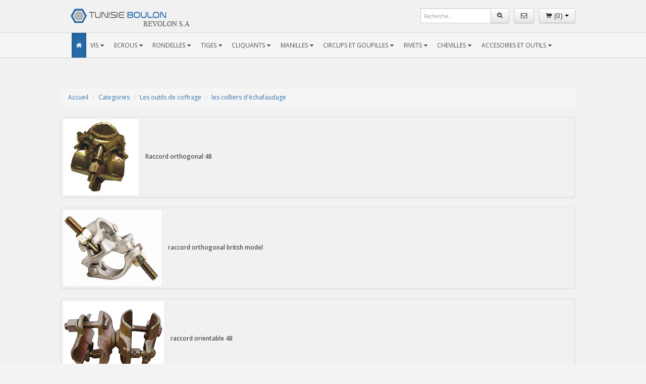

--- FILE ---
content_type: text/html; charset=UTF-8
request_url: http://www.tunisieboulon.com/collier-echafaudage/outils-coffrage
body_size: 35553
content:
	<!DOCTYPE html>
<!--[if lt IE 7 ]><html class="ie ie6" lang="en"> <![endif]-->
<!--[if IE 7 ]><html class="ie ie7" lang="en"> <![endif]-->
<!--[if IE 8 ]><html class="ie ie8" lang="en"> <![endif]-->
<!--[if (gte IE 9)|!(IE)]><!--><html lang="en"> <!--<![endif]-->
<head>
    <!-- Basic Page Needs
  ================================================== -->
    <meta charset="utf-8">
    <title>TUNISIE BOULONNERIE</title>
    <meta name="description" content="">
    <!-- CSS
  ================================================== -->
    <link rel="stylesheet" href="http://www.tunisieboulon.com/css/bootstrap.min.css" media="screen">
    <!-- jquery ui css -->
    <link rel="stylesheet" href="http://www.tunisieboulon.com/css/jquery-ui-1.10.1.min.css">
    <link rel="stylesheet" href="http://www.tunisieboulon.com/css/customize.css">
    <link rel="stylesheet" href="http://www.tunisieboulon.com/css/font-awesome.css">
    <link rel="stylesheet" href="http://www.tunisieboulon.com/css/style.css">

      <!-- JS
    ================================================== -->
    <script src="http://www.tunisieboulon.com/js/jquery-1.9.1.min.js"></script>
   
    <!-- bootstrap -->
    <script src="http://www.tunisieboulon.com/js/bootstrap.min.js"></script>
    <!-- custom function-->
    <script src="http://www.tunisieboulon.com/js/custom.js"></script>
    <script src="http://www.tunisieboulon.com/js/control.js"></script>

     <script src="http://code.jquery.com/jquery-1.10.2.min.js"></script>    
    <script type="text/javascript" src="http://www.tunisieboulon.com/js/jquery.navgoco.js"></script>
    <link rel="stylesheet" type="text/css" href="http://www.tunisieboulon.com/js/jquery.navgoco.css" media="screen" />

    <script type="text/javascript" id="demo2-javascript">
    $(document).ready(function() {
        $("#demo2").navgoco({accordion: true});
        $("#voir_panier").click(function(){ 

            document.location.href="http://www.tunisieboulon.com/panier";
        })
    });
    </script>

     
</head>

<body>


    <div id="wrapper">
        <!--begain header-->
        <header>
            <div class="topHeader">
                <div class="container">
                 <div class="pull-left">
                 <h1><a href="http://www.tunisieboulon.com/"><img src="http://www.tunisieboulon.com/img/logo.png" alt="Shoppest"></a></h1>
                 </div>

                    <div class="pull-right">
                        <div class="btn-group">
                           <button class="btn" data-toggle="dropdown" id="voir_panier">
                                <i class="icon-shopping-cart"></i> 
                                (0) 
                                <span class="caret"></span>
                            </button></a>
                        </div>
                    </div><!--end pull-right-->
                     &nbsp;&nbsp;
                    <div class="pull-right" style="margin-right: 10px;">
                        <div class="btn-group">
                           <a href="http://www.tunisieboulon.com/contact"><button class="btn">
                                <i class="icon-envelope" ></i> 
                            </button></a>
                        </div>
                    </div><!--end pull-right-->
                    &nbsp;&nbsp;
                    <div class="pull-right">
                        <form name = "recherche" method="GET" action="http://www.tunisieboulon.com/search" class="siteSearch">
                            <div class="input-append">
                                <input type="text" class="span2" id="searchbox" name="m" placeholder="Recherche...">
                                <button class="btn" type="submit" name=""><i class="icon-search"></i></button>
                            </div>
                        </form><!--end form-->
                    </div><!--end pull-right-->
                </div><!--end container-->
            </div><!--end topHeader-->



            <div class="subHeader">
                <div class="container">
                    <div class="navbar">

                        <ul class="nav">
                         <li class="active"><a href="http://www.tunisieboulon.com/"><i class="icon-home"></i></a></li>
                            <li>
                                                    <li>
                                <a href="#">Vis<i class="icon-caret-down"></i></a>
                                    <ul class="dropdown-menu dropdown-menu-large row">

                                           
                                        <li class="col-sm-3">
                                            <ul>
                                                <li class="dropdown-header">Vis Hexagonale din 933/931</li>

                                                 
                                                    <li><a href="http://www.tunisieboulon.com/vis-hexagonale-din-933-931/vis-tete-hexagonale-acier-noir">
													Vis à Tête Hexagonale Acier Noir</a>
                                                    </li>
                                                 
                                                    <li><a href="http://www.tunisieboulon.com/vis-hexagonale-din-933-931/vis-hexagonale-inox">
													Vis à Tête Hexagonale Inox</a>
                                                    </li>
                                                 
                                                    <li><a href="http://www.tunisieboulon.com/vis-hexagonale-din-933-931/vis-hexagonale-galvalise">
													Vis à Tête Hexagonale Galvalisé</a>
                                                    </li>
                                                 
                                                    <li><a href="http://www.tunisieboulon.com/vis-hexagonale-din-933-931/autres-vis-hexagonale">
													Autres Vis hexagonale</a>
                                                    </li>
                                                                                                <li class="divider"></li>
                                            </ul>
                                        </li>
                                           
                                        <li class="col-sm-3">
                                            <ul>
                                                <li class="dropdown-header">Vis à six pans creux</li>

                                                 
                                                    <li><a href="http://www.tunisieboulon.com/Vis-six-pans-creux/Vis-six-pans-creux-Noir">
													Vis à six pans creux noir</a>
                                                    </li>
                                                 
                                                    <li><a href="http://www.tunisieboulon.com/Vis-six-pans-creux/vis-tete-cylindrique-bombee-six-pans-creux-noir">
													Vis à tête cylindrique bombée à six pans creux noir</a>
                                                    </li>
                                                 
                                                    <li><a href="http://www.tunisieboulon.com/Vis-six-pans-creux/Vis-six-pans-creux-inox">
													Vis à six pans creux inox</a>
                                                    </li>
                                                 
                                                    <li><a href="http://www.tunisieboulon.com/Vis-six-pans-creux/vis-tete-fraisee-six-pans-creux">
													Vis à tête à six pans creux</a>
                                                    </li>
                                                 
                                                    <li><a href="http://www.tunisieboulon.com/Vis-six-pans-creux/vis-sans-tete">
													Vis sans tête à six pans creux</a>
                                                    </li>
                                                 
                                                    <li><a href="http://www.tunisieboulon.com/Vis-six-pans-creux/Vis-tete-fraisee-six-pans-creux-inox">
													Vis à tête fraisée six pans creux inox</a>
                                                    </li>
                                                 
                                                    <li><a href="http://www.tunisieboulon.com/Vis-six-pans-creux/vis-sans-tete-6-pans-creux-inox">
													Vis sans tête à six pans creux inox</a>
                                                    </li>
                                                 
                                                    <li><a href="http://www.tunisieboulon.com/Vis-six-pans-creux/Vis-tete-bombee-six-pans-creux-inox">
													Vis tête bombée six pans creux inox</a>
                                                    </li>
                                                                                                <li class="divider"></li>
                                            </ul>
                                        </li>
                                           
                                        <li class="col-sm-3">
                                            <ul>
                                                <li class="dropdown-header">Vis fixation charpente métallique (vis autoperceuse)</li>

                                                 
                                                    <li><a href="http://www.tunisieboulon.com/vis-fixation-charpente-metallique/vis-autoperceuse-tete-cylindrique">
													Vis autoperceuse tête cylindrique</a>
                                                    </li>
                                                 
                                                    <li><a href="http://www.tunisieboulon.com/vis-fixation-charpente-metallique/vis-autoperceuse-vis-fraisee">
													Vis autoperceuse tête fraisée</a>
                                                    </li>
                                                 
                                                    <li><a href="http://www.tunisieboulon.com/vis-fixation-charpente-metallique/vis-autoperceuse-tete-hexagonale">
													Vis autoperceuse tête hexagonale</a>
                                                    </li>
                                                                                                <li class="divider"></li>
                                            </ul>
                                        </li>
                                           
                                        <li class="col-sm-3">
                                            <ul>
                                                <li class="dropdown-header">Autre vis</li>

                                                 
                                                    <li><a href="http://www.tunisieboulon.com/autre-vis/vis-parker">
													Vis Parker</a>
                                                    </li>
                                                 
                                                    <li><a href="http://www.tunisieboulon.com/autre-vis/vis-metaux">
													Vis à Metaux</a>
                                                    </li>
                                                 
                                                    <li><a href="http://www.tunisieboulon.com/autre-vis/vis-bois">
													Vis à bois</a>
                                                    </li>
                                                                                                <li class="divider"></li>
                                            </ul>
                                        </li>
                                                                            </ul>    
                            </li>

                                                    <li>
                                <a href="#">Ecrous<i class="icon-caret-down"></i></a>
                                    <ul class="dropdown-menu dropdown-menu-large row">

                                           
                                        <li class="col-sm-3">
                                            <ul>
                                                <li class="dropdown-header">Ecrou 934/985</li>

                                                 
                                                    <li><a href="http://www.tunisieboulon.com/ecrou/ecrou-noir">
													Ecrou Noir</a>
                                                    </li>
                                                 
                                                    <li><a href="http://www.tunisieboulon.com/ecrou/ecrou-inox">
													Ecrou Inox</a>
                                                    </li>
                                                 
                                                    <li><a href="http://www.tunisieboulon.com/ecrou/ecrou-galvalise">
													Ecrou Galvalisé</a>
                                                    </li>
                                                 
                                                    <li><a href="http://www.tunisieboulon.com/ecrou/ecrou-frein">
													Ecrou Frein</a>
                                                    </li>
                                                 
                                                    <li><a href="http://www.tunisieboulon.com/ecrou/ecrou-borgne">
													Ecrou Borgne</a>
                                                    </li>
                                                 
                                                    <li><a href="http://www.tunisieboulon.com/ecrou/ecrou-galvanise-chaud">
													Ecrou Galvanisé à chaud</a>
                                                    </li>
                                                                                                <li class="divider"></li>
                                            </ul>
                                        </li>
                                                                            </ul>    
                            </li>

                                                    <li>
                                <a href="#">Rondelles<i class="icon-caret-down"></i></a>
                                    <ul class="dropdown-menu dropdown-menu-large row">

                                           
                                        <li class="col-sm-3">
                                            <ul>
                                                <li class="dropdown-header">Rondelles din 125/127/6798/2093</li>

                                                 
                                                    <li><a href="http://www.tunisieboulon.com/rondelles-din-125-127-6798-2093/rondelles-plates">
													Rondelles Plates</a>
                                                    </li>
                                                 
                                                    <li><a href="http://www.tunisieboulon.com/rondelles-din-125-127-6798-2093/rondelles-grower">
													Rondelles Grower</a>
                                                    </li>
                                                 
                                                    <li><a href="http://www.tunisieboulon.com/rondelles-din-125-127-6798-2093/autres-rondelles">
													Autres Rondelles</a>
                                                    </li>
                                                                                                <li class="divider"></li>
                                            </ul>
                                        </li>
                                           
                                        <li class="col-sm-3">
                                            <ul>
                                                <li class="dropdown-header">Rondelles pour vis autoperceuse</li>

                                                 
                                                    <li><a href="http://www.tunisieboulon.com/rondelles-vis-autoperceuse/rondelles-pour-vis-autoperceuse">
													Rondelles pour vis autoperceuse</a>
                                                    </li>
                                                                                                <li class="divider"></li>
                                            </ul>
                                        </li>
                                                                            </ul>    
                            </li>

                                                    <li>
                                <a href="#">Tiges<i class="icon-caret-down"></i></a>
                                    <ul class="dropdown-menu dropdown-menu-large row">

                                           
                                        <li class="col-sm-3">
                                            <ul>
                                                <li class="dropdown-header">Tige Filetée</li>

                                                 
                                                    <li><a href="http://www.tunisieboulon.com/tige-filetee/tige-filete-noir">
													Tige filetée noir (brut)</a>
                                                    </li>
                                                 
                                                    <li><a href="http://www.tunisieboulon.com/tige-filetee/tige-filete-galvanise">
													Tige filetée acier galvanisé </a>
                                                    </li>
                                                 
                                                    <li><a href="http://www.tunisieboulon.com/tige-filetee/tige-filete-galvanise-chaud">
													Tige filetée acier galvanisé à chaud</a>
                                                    </li>
                                                 
                                                    <li><a href="http://www.tunisieboulon.com/tige-filetee/tige-filete-acier-inox">
													Tige filetée acier inox</a>
                                                    </li>
                                                 
                                                    <li><a href="http://www.tunisieboulon.com/tige-filetee/Tige-filetee-laiton">
													Tige filetée laiton</a>
                                                    </li>
                                                 
                                                    <li><a href="http://www.tunisieboulon.com/tige-filetee/tige-filete-astm">
													Tige filetée ASTM</a>
                                                    </li>
                                                                                                <li class="divider"></li>
                                            </ul>
                                        </li>
                                                                            </ul>    
                            </li>

                                                    <li>
                                <a href="#">Cliquants<i class="icon-caret-down"></i></a>
                                    <ul class="dropdown-menu dropdown-menu-large row">

                                           
                                        <li class="col-sm-3">
                                            <ul>
                                                <li class="dropdown-header">Clinquant de calage</li>

                                                 
                                                    <li><a href="http://www.tunisieboulon.com/clinquant-calage/clinquant-devidoir">
													Clinquant en dévidoir</a>
                                                    </li>
                                                 
                                                    <li><a href="http://www.tunisieboulon.com/clinquant-calage/clinquant-ruban">
													Clinquant en ruban</a>
                                                    </li>
                                                                                                <li class="divider"></li>
                                            </ul>
                                        </li>
                                                                            </ul>    
                            </li>

                                                    <li>
                                <a href="#">Manilles<i class="icon-caret-down"></i></a>
                                    <ul class="dropdown-menu dropdown-menu-large row">

                                           
                                        <li class="col-sm-3">
                                            <ul>
                                                <li class="dropdown-header">Manille de serrage</li>

                                                 
                                                    <li><a href="http://www.tunisieboulon.com/manille-serrage/Boutons-lobes">
													Boutons à lobes</a>
                                                    </li>
                                                 
                                                    <li><a href="http://www.tunisieboulon.com/manille-serrage/Poignees-debrayables">
													Poignées débrayables</a>
                                                    </li>
                                                                                                <li class="divider"></li>
                                            </ul>
                                        </li>
                                                                            </ul>    
                            </li>

                                                    <li>
                                <a href="#">Circlips et Goupilles<i class="icon-caret-down"></i></a>
                                    <ul class="dropdown-menu dropdown-menu-large row">

                                           
                                        <li class="col-sm-3">
                                            <ul>
                                                <li class="dropdown-header">Circlips et goupilles</li>

                                                 
                                                    <li><a href="http://www.tunisieboulon.com/circlips-goupille/circlips">
													Circlips</a>
                                                    </li>
                                                 
                                                    <li><a href="http://www.tunisieboulon.com/circlips-goupille/goupilles">
													Goupilles</a>
                                                    </li>
                                                                                                <li class="divider"></li>
                                            </ul>
                                        </li>
                                                                            </ul>    
                            </li>

                                                    <li>
                                <a href="#">Rivets<i class="icon-caret-down"></i></a>
                                    <ul class="dropdown-menu dropdown-menu-large row">

                                           
                                        <li class="col-sm-3">
                                            <ul>
                                                <li class="dropdown-header">Rivets de fixation</li>

                                                 
                                                    <li><a href="http://www.tunisieboulon.com/rivet-fixation/ecrou-sertir">
													Ecrou à sertir</a>
                                                    </li>
                                                 
                                                    <li><a href="http://www.tunisieboulon.com/rivet-fixation/rivet">
													Rivet</a>
                                                    </li>
                                                 
                                                    <li><a href="http://www.tunisieboulon.com/rivet-fixation/pince-ecrou-sertir">
													Pince écrou à sertir</a>
                                                    </li>
                                                                                                <li class="divider"></li>
                                            </ul>
                                        </li>
                                                                            </ul>    
                            </li>

                                                    <li>
                                <a href="#">Chevilles<i class="icon-caret-down"></i></a>
                                    <ul class="dropdown-menu dropdown-menu-large row">

                                           
                                        <li class="col-sm-3">
                                            <ul>
                                                <li class="dropdown-header">Cheville de fixation métallique</li>

                                                 
                                                    <li><a href="http://www.tunisieboulon.com/cheville-fixation-metallique/goujon-bague">
													Goujon à bague</a>
                                                    </li>
                                                 
                                                    <li><a href="http://www.tunisieboulon.com/cheville-fixation-metallique/cheville">
													Cheville</a>
                                                    </li>
                                                 
                                                    <li><a href="http://www.tunisieboulon.com/cheville-fixation-metallique/tirefond">
													Tirefond</a>
                                                    </li>
                                                                                                <li class="divider"></li>
                                            </ul>
                                        </li>
                                                                            </ul>    
                            </li>

                                                    <li>
                                <a href="#">Accesoires et outils<i class="icon-caret-down"></i></a>
                                    <ul class="dropdown-menu dropdown-menu-large row">

                                           
                                        <li class="col-sm-3">
                                            <ul>
                                                <li class="dropdown-header">Accessoires de maintenance</li>

                                                 
                                                    <li><a href="http://www.tunisieboulon.com/accessoires-maintenance/kit-reparation">
													Kit de réparation</a>
                                                    </li>
                                                 
                                                    <li><a href="http://www.tunisieboulon.com/accessoires-maintenance/filet-rapporte">
													Filet rapporte</a>
                                                    </li>
                                                 
                                                    <li><a href="http://www.tunisieboulon.com/accessoires-maintenance/graisseur">
													Graisseur</a>
                                                    </li>
                                                 
                                                    <li><a href="http://www.tunisieboulon.com/accessoires-maintenance/douille-autotaraudeuse">
													Douille autotaraudeuse</a>
                                                    </li>
                                                                                                <li class="divider"></li>
                                            </ul>
                                        </li>
                                           
                                        <li class="col-sm-3">
                                            <ul>
                                                <li class="dropdown-header">Les outils de coffrage</li>

                                                 
                                                    <li><a href="http://www.tunisieboulon.com/collier-echafaudage/outils-coffrage">
													les colliers d'échafaudage</a>
                                                    </li>
                                                 
                                                    <li><a href="http://www.tunisieboulon.com/collier-echafaudage/tige-coffrage">
													Les tiges de coffrage</a>
                                                    </li>
                                                                                                <li class="divider"></li>
                                            </ul>
                                        </li>
                                                                            </ul>    
                            </li>

                                                </ul>

                    </div>
                </div><!--end container-->
            </div><!--end subHeader-->
        </header>
        <!-- end header -->


        <div class="container">
            <div class="row">
                

<ol class="breadcrumb">
<li><a href="http://www.tunisieboulon.com/" title="Accueil">Accueil</a></li>
<li><a href="http://www.tunisieboulon.com/" title="categories">Categories</a></li>
<li><a href="#" title="categories">Les outils de coffrage</a></li>
<li><a href="#" title="categories">les colliers d'échafaudage</a></li>
</ol>



        <div id="catlist">

                          <dl>
                    <dt>
                        <div class="thumbnail">
                            <a href="http://www.tunisieboulon.com/raccord-orthogonal-4b-117"><img src="http://www.tunisieboulon.com/images/product/raccord-orthogonal.jpg" alt=""></a>
                        
                        <a href="http://www.tunisieboulon.com/raccord-orthogonal-4b-117" class="invarseColor">Raccord orthogonal 4B</a>
                        </div>
                    </dt>
                 </dl>
                                 <dl>
                    <dt>
                        <div class="thumbnail">
                            <a href="http://www.tunisieboulon.com/raccord-orthogonal-britsh-model-118"><img src="http://www.tunisieboulon.com/images/product/raccord-orthogonal-britsh.jpg" alt=""></a>
                        
                        <a href="http://www.tunisieboulon.com/raccord-orthogonal-britsh-model-118" class="invarseColor">raccord orthogonal britsh model</a>
                        </div>
                    </dt>
                 </dl>
                                 <dl>
                    <dt>
                        <div class="thumbnail">
                            <a href="http://www.tunisieboulon.com/raccord-orientable-4b-119"><img src="http://www.tunisieboulon.com/images/product/raccord-orientable.jpg" alt=""></a>
                        
                        <a href="http://www.tunisieboulon.com/raccord-orientable-4b-119" class="invarseColor">raccord orientable 4B</a>
                        </div>
                    </dt>
                 </dl>
                                 <dl>
                    <dt>
                        <div class="thumbnail">
                            <a href="http://www.tunisieboulon.com/raccord-orientable-britsh-model-120"><img src="http://www.tunisieboulon.com/images/product/raccord-orientable-britsh.jpg" alt=""></a>
                        
                        <a href="http://www.tunisieboulon.com/raccord-orientable-britsh-model-120" class="invarseColor">raccord orientable britsh model</a>
                        </div>
                    </dt>
                 </dl>
                                 <dl>
                    <dt>
                        <div class="thumbnail">
                            <a href="http://www.tunisieboulon.com/raccord-simple-121"><img src="http://www.tunisieboulon.com/images/product/raccord-simple.jpg" alt=""></a>
                        
                        <a href="http://www.tunisieboulon.com/raccord-simple-121" class="invarseColor">raccord simple</a>
                        </div>
                    </dt>
                 </dl>
                                 <dl>
                    <dt>
                        <div class="thumbnail">
                            <a href="http://www.tunisieboulon.com/goujon-tube-echafaudage-122"><img src="http://www.tunisieboulon.com/images/product/goujon-tube-echafaudage.jpg" alt=""></a>
                        
                        <a href="http://www.tunisieboulon.com/goujon-tube-echafaudage-122" class="invarseColor">goujon tube echafaudage</a>
                        </div>
                    </dt>
                 </dl>
                               
        </div>
   
               </div><!--end row-->
        </div><!--end conatiner-->


        <!--begain footer-->
        <footer>
        <div class="footerOuter">
            <div class="container">
                <div class="row-fluid">

                </div><!--end row-fluid-->

            </div><!--end container-->
        </div><!--end footerOuter-->

        <div class="container">
            <div class="row">
                <div class="span12">
                    <p>&copy; Copyrights 2026   <a href="#">Tunisie Boulonnerie</a></p>
                </div>
            </div>
        </div>
        </footer>
        <!--end footer-->

    </div><!--end wrapper-->


  <script type="text/javascript">
    (function($){
        $(document).ready(function(){
            $('ul.dropdown-menu [data-toggle=dropdown]').on('click', function(event) {
                alert('click');
                event.preventDefault(); 
                event.stopPropagation(); 
                $(this).parent().siblings().removeClass('open');
                $(this).parent().toggleClass('open');
            });
        });
    })(jQuery);
  </script>   



  
    
</body>

</html>

--- FILE ---
content_type: text/css
request_url: http://www.tunisieboulon.com/css/customize.css
body_size: 25843
content:

.clearfix:before,
.clearfix:after {
  display: table;
  content: "";
  margin:0;
  padding:0;
  height:0;
  line-height: 0;
}
.clearfix:after {
  clear: both;
}

/*============= Global ancher link color style ==========*/
a {
  color:#266aa8;
}
a:hover, a:active {
  color:#266aa8;
  text-decoration:underline;
}
a.invarseColor:link, a.invarseColor:visited {
  color:#505050;
}
a.invarseColor:hover, a.invarseColor:active {
  color:#266aa8;
  text-decoration:none;
}
a.active:link, a.active:visited {
  color:#266aa8;
  cursor:default;
}
a.invarseColor{
  margin-left: 10px;
}

/*# 1- over ride inputs and textarea and select styling
============================================================================*/
/*=========== placeholder ============*/
/* for old firfox */
input::-moz-placeholder,
textarea::-moz-placeholder {
  color: #999999;
  font-family: 'Open Sans', Arial, Tahoma sans-serif;
  font-size: 10px;
}
input:-moz-placeholder,
textarea:-moz-placeholder {
  color: #999999;
  font-family: 'Open Sans', Arial, Tahoma sans-serif;
  font-size: 10px;
}
/* IE 10 */
input:-ms-input-placeholder,
textarea:-ms-input-placeholder {
  color: #999999;
  font-family: 'Open Sans', Arial, Tahoma sans-serif;
  font-size: 10px;
}
input::-webkit-input-placeholder,
textarea::-webkit-input-placeholder {
  color: #999999;
  font-family: 'Open Sans', Arial, Tahoma sans-serif;
  font-size: 10px;
}
.placeholder {
  color: #999999;
  font-family: 'Open Sans', Arial, Tahoma sans-serif;
  font-size: 10px;
}

/*=============== inputs ==================*/
label,
input,
button,
select,
textarea {
  font-family: 'Open Sans', Arial, Tahoma sans-serif;
  font-size: 12px;
  font-weight: normal;
  line-height: 20px;
  color:#444;
}
textarea {
  height:120px;
  resize:none;
}
select {
  -webkit-border-radius:0;
  -moz-border-radius:0;
  border-radius:0;
}
select:focus {
  outline:none;
}

select, textarea,
input[type="text"],
input[type="password"],
input[type="datetime"],
input[type="datetime-local"],
input[type="date"],
input[type="month"],
input[type="time"],
input[type="week"],
input[type="number"],
input[type="email"],
input[type="url"],
input[type="search"],
input[type="tel"],
input[type="color"],
.uneditable-input {
  font-size: 13px;
  line-height: 20px;
}


textarea,
input[type="text"],
input[type="password"],
input[type="datetime"],
input[type="datetime-local"],
input[type="date"],
input[type="month"],
input[type="time"],
input[type="week"],
input[type="number"],
input[type="email"],
input[type="url"],
input[type="search"],
input[type="tel"],
input[type="color"],
.uneditable-input {
  -webkit-border-radius: 0;
  -moz-border-radius: 0;
  border-radius: 0;
  -webkit-box-shadow: 0;
  -moz-box-shadow: 0;
  box-shadow: 0;
}


textarea:focus,
input[type="text"]:focus,
input[type="password"]:focus,
input[type="datetime"]:focus,
input[type="datetime-local"]:focus,
input[type="date"]:focus,
input[type="month"]:focus,
input[type="time"]:focus,
input[type="week"]:focus,
input[type="number"]:focus,
input[type="email"]:focus,
input[type="url"]:focus,
input[type="search"]:focus,
input[type="tel"]:focus,
input[type="color"]:focus,
.uneditable-input:focus {
  outline: none;
  -webkit-box-shadow: inset 0 1px 1px rgba(0,0,0,.075), 0 0 6px rgba(0,0,0,.3);
  -moz-box-shadow: inset 0 1px 1px rgba(0,0,0,.075), 0 0 6px rgba(0,0,0,.3);
  box-shadow: inset 0 1px 1px rgba(0,0,0,.075), 0 0 6px rgba(0,0,0,.3);
  border-color: #aaa;
}


/*# 2- over ride dropdown-menu styling
===========================================================================*/
/*========= dropdown-menu =============*/
.dropdown-menu {
  background-color: #fff;
  -webkit-border-radius:0;
  -moz-border-radius:0;
  border-radius:0;
}
.dropdown-menu .divider {
  margin: 2px 1px;
  margin: -5px 0 5px;
  background-color: #e0e0e0;
  border-bottom: 1px solid #fff;
}
.dropdown-menu li > a:hover,
.dropdown-menu li > a:focus,
.dropdown-submenu:hover > a {
  text-decoration: none;
  color: #fff;
  background:#266aa8;
  background-color:#266aa8;
  filter:#266aa8;
}
.dropdown-menu .active > a,
.dropdown-menu .active > a:hover {
  color: #ffffff;
  text-decoration: none;
  outline: 0;
  background:#266aa8;
  background-color:#266aa8;
  filter: #266aa8;
}


/*# 3- over ride btn-group styling
============================================================================*/
/*============== btn-group =============*/
.btn-group {
  position: relative;
  display: inline-block;
  *display: inline;
  /* IE7 inline-block hack */
  *zoom: 1;
  font-size: 0;
  vertical-align: middle;
  white-space: nowrap;
  *margin-left: .2em;
}
.btn-group:first-child {
  *margin-left: 0;
}
.btn-group + .btn-group {
  margin-left: 2px;
}
.btn-toolbar {
  font-size: 0;
  margin-top: 0;
  margin-bottom: 0;
}
.btn-toolbar > .btn + .btn,
.btn-toolbar > .btn-group + .btn,
.btn-toolbar > .btn + .btn-group {
  margin-left: 2px;
}

/*# 4- over ride navbar styling
==============================================================================*/
/*=================== navbar ================*/
.navbar {
  margin:0;
  width:100%;
  min-height: 0;
  height: 49px;
  padding-left: 0;
  padding-right: 0;
  background-color: transparent;
  background-image:none;
  filter:none;
  border:none;
  -webkit-border-radius: 0;
  -moz-border-radius: 0;
  border-radius: 0;
  -webkit-box-shadow: none;
  -moz-box-shadow: none;
  box-shadow: none;
}
.navbar select {
  display: none;
}
.navbar .nav {
  /*margin: 0 0 0 36px;*/
  float: left;
}
.navbar .nav > li {
  line-height:49px;
  position:relative;
  margin-left:1.5px;
  -webkit-transition:background .1s linear;
  -moz-transition:background .1s linear;
  transition:background .1s linear;
}
.navbar .nav > li:hover {
  background:#266aa8;   
  color:#fff !important;
}
.navbar .nav > li:first-child a {
	/*font-size: 16px;
  padding:0 16px;*/
}
.navbar .nav li span {
  display: none;
  color:#333;
}
.navbar .nav > li > a {
  padding: 0 7px;
  color: #505050;
  text-shadow: 0 1px 0 rgba(255,255,255, .1);
  -moz-text-shadow: 0 1px 0 rgba(255,255,255, .1);
  -webkit-text-shadow: 0 1px 0 rgba(255,255,255, .1);
  text-transform: uppercase;
  font-size: 12px;
  /*font-weight: 600;*/
}
.navbar .nav > li:hover > a:focus,
.navbar .nav > li:hover > a:hover,
.navbar .nav > li:hover > a:focus i,
.navbar .nav > li:hover > a:hover i,
.navbar .nav > li:hover > a:focus span,
.navbar .nav > li:hover > a:hover span {
  color:#fff;
}

.navbar .nav .active a,
.navbar .nav .active a:hover,
.navbar .nav .active a:focus
.navbar .nav > .active > a,
.navbar .nav > .active > a:hover,
.navbar .nav > .active > a:focus,
.navbar .nav > .active > a i,
.navbar .nav > .active > a:focus i,
.navbar .nav > .active > a:hover i,
.navbar .nav > .active > a span,
.navbar .nav > .active > a:focus span,
.navbar .nav > .active > a:hover span {
  color: #fff;
  text-decoration: none;
  background: #266aa8;
  background-color: #266aa8;
  filter:#5d514b;
  -webkit-text-shadow:0 1px 0 rgba(0,0,0,.1);
  -moz-text-shadow:0 1px 0 rgba(0,0,0,.1);
  text-shadow:0 1px 0 rgba(0,0,0,.1);
  cursor:default;
}


/* ul nested inside ul 
.navbar .nav ul {
  position: absolute;
  left:-1px;
  background: #f00;  
  z-index:100;
  border:1px solid #c7c7c7;
  border-top:none;
  -webkit-border-radius:0 0 4px 4px;
  -moz-border-radius:0 0 4px 4px;
  border-radius:0 0 4px 4px;
  list-style: none;
  margin:0;
  padding:0;
  display: none;
}

.navbar .nav ul li {
  margin:0;
  padding:0;
  color:#fff;
  border-top:1px solid rgba(255,255,255,.1);
  border-bottom:1px solid rgba(0,0,0,.1);
}
.navbar .nav ul li:first-child {
  border-top:none;
}*/
.navbar .nav ul li a {
  color:#000;
  white-space: nowrap;
  padding: 3px 20px;
  clear: both;
  display: block;
  font-size:12px;
  text-transform: uppercase;
  -webkit-transition:all .2s ease-in-out;
  -moz-transition:all .2s ease-in-out;
  transition:all .2s ease-in-out;
}
.navbar .nav ul li a:hover {
  text-decoration: none;
  background:rgba(0,0,0,.2);
}
.navbar .nav li:hover ul {
  display: block;
}



.dropdown-menu {
    position: absolute;
    top: 100%;
    left: 0;
    z-index: 1000;
    display: none;
    float: left;
    min-width: 300px;
    padding: 5px 0;
    margin: 2px 0 0;
    font-size: 14px;
    text-align: left;
    list-style: none;
    background-color: #fff;
    color: #f00;
    -webkit-background-clip: padding-box;
    background-clip: padding-box;
    border: 1px solid #ccc;
    border: 1px solid rgba(0,0,0,.15);
    border-radius: 4px;
    -webkit-box-shadow: 0 6px 12px rgba(0,0,0,.175);
    box-shadow: 0 6px 12px rgba(0,0,0,.175);
  }

.dropdown-large {
  position: static !important;
}
.dropdown-menu-large {
  margin-left: 16px;
  margin-right: 16px;
  padding: 20px 0px;
}
.dropdown-menu-large > li > ul {
  padding: 0;
  margin: 0;
}
.dropdown-menu-large > li > ul > li {
  list-style: none;
}
.dropdown-menu-large > li > ul > li > a {
  display: block;
  padding: 3px 20px;
  clear: both;
  font-weight: normal;
  line-height: 1.428571429;
  color: #333333;
  white-space: normal;
}
.dropdown-menu-large > li ul > li > a:hover,
.dropdown-menu-large > li ul > li > a:focus {
  text-decoration: none;
  color: #262626;
  background-color: #f5f5f5;
}
.dropdown-menu-large .disabled > a,
.dropdown-menu-large .disabled > a:hover,
.dropdown-menu-large .disabled > a:focus {
  color: #999999;
}
.dropdown-menu-large .disabled > a:hover,
.dropdown-menu-large .disabled > a:focus {
  text-decoration: none;
  background-color: transparent;
  background-image: none;
  filter: progid:DXImageTransform.Microsoft.gradient(enabled = false);
  cursor: not-allowed;
}
.dropdown-menu-large .dropdown-header {
  color: #428bca;
  font-size: 15px;
  padding: 3px 20px;
 
}
@media (max-width: 768px) {
  .dropdown-menu-large {
    margin-left: 0 ;
    margin-right: 0 ;
  }
  .dropdown-menu-large > li {
    margin-bottom: 30px;
  }
  .dropdown-menu-large > li:last-child {
    margin-bottom: 0;
  }
  .dropdown-menu-large .dropdown-header {
    padding: 3px 15px !important;
  }

.dropdown-header {
    display: block;
    padding: 3px 20px;
    font-size: 12px;
    line-height: 1.42857143;
    color: #777;
    white-space: nowrap;
}

.col-sm-3 {
    width: 100%;
}

/*# 5- over ride btn and btn-primary styling
=============================================================================*/
/*================ remove radius from btn ================*/
.input-prepend .add-on:first-child,
.input-prepend .btn:first-child {
  -webkit-border-radius: 0;
  -moz-border-radius: 0;
  border-radius: 0;
}
.input-append input + .btn-group .btn:last-child,
.input-append select + .btn-group .btn:last-child,
.input-append .uneditable-input + .btn-group .btn:last-child {
  -webkit-border-radius: 0;
  -moz-border-radius: 0;
  border-radius: 0;
}
.input-append .add-on:last-child,
.input-append .btn:last-child,
.input-append .btn-group:last-child > .dropdown-toggle {
  -webkit-border-radius: 0;
  -moz-border-radius: 0;
  border-radius: 0;
}
.input-prepend.input-append input + .btn-group .btn,
.input-prepend.input-append select + .btn-group .btn,
.input-prepend.input-append .uneditable-input + .btn-group .btn {
  -webkit-border-radius:0;
  -moz-border-radius: 0;
  border-radius: 0;
}
.input-prepend.input-append .add-on:first-child,
.input-prepend.input-append .btn:first-child {
  -webkit-border-radius: 0;
  -moz-border-radius: 0;
  border-radius: 0;
}
.input-prepend.input-append .add-on:last-child,
.input-prepend.input-append .btn:last-child {
  -webkit-border-radius: 0;
  -moz-border-radius: 0;
  border-radius: 0;
}
.input-append input + .btn-group .btn:last-child,
.input-append select + .btn-group .btn:last-child,
.input-append .uneditable-input + .btn-group .btn:last-child {
  -webkit-border-radius: 0 ;
  -moz-border-radius: 0;
  border-radius: 0;
}
.input-prepend.input-append input + .btn-group .btn,
.input-prepend.input-append select + .btn-group .btn,
.input-prepend.input-append .uneditable-input + .btn-group .btn {
  -webkit-border-radius: 0;
  -moz-border-radius: 0;
  border-radius: 0;
}

.btn-group > .btn:first-child {
  margin-left: 0;
  -webkit-border-top-left-radius: 0;
  -moz-border-radius-topleft: 0;
  border-top-left-radius: 0;
  -webkit-border-bottom-left-radius: 0;
  -moz-border-radius-bottomleft: 0;
  border-bottom-left-radius: 0;
}
.btn-group > .btn:last-child,
.btn-group > .dropdown-toggle {
  -webkit-border-top-right-radius: 0;
  -moz-border-radius-topright: 0;
  border-top-right-radius: 0;
  -webkit-border-bottom-right-radius: 0;
  -moz-border-radius-bottomright: 0;
  border-bottom-right-radius: 0;
}
.btn-group > .btn.large:first-child {
  margin-left: 0;
  -webkit-border-top-left-radius: 0;
  -moz-border-radius-topleft: 0;
  border-top-left-radius: 0;
  -webkit-border-bottom-left-radius: 0;
  -moz-border-radius-bottomleft: 0;
  border-bottom-left-radius: 0;
}
.btn-group > .btn.large:last-child,
.btn-group > .large.dropdown-toggle {
  -webkit-border-top-right-radius: 0;
  -moz-border-radius-topright: 0;
  border-top-right-radius: 0;
  -webkit-border-bottom-right-radius: 0;
  -moz-border-radius-bottomright: 0;
  border-bottom-right-radius: 0;
}
.btn-group-vertical > .btn:first-child {
  -webkit-border-radius: 0;
  -moz-border-radius: 0;
  border-radius: 0;
}
.btn-group-vertical > .btn:last-child {
  -webkit-border-radius: 0;
  -moz-border-radius: 0;
  border-radius: 0;
}
.btn-group-vertical > .btn-large:first-child {
  -webkit-border-radius: 0;
  -moz-border-radius: 0;
  border-radius: 0;
}
.btn-group-vertical > .btn-large:last-child {
  -webkit-border-radius: 0;
  -moz-border-radius: 0;
  border-radius: 0;
}

/*============== btn ==============*/
.btn {
  font-size: 12px;
  -webkit-border-radius: 0;
  -moz-border-radius: 0;
  border-radius: 0;
}
.btn-large {
  -webkit-border-radius: 0;
  -moz-border-radius: 0;
  border-radius: 0;
}
.btn-small {
  -webkit-border-radius: 0;
  -moz-border-radius: 0;
  border-radius: 0;
}
.btn-mini {
  -webkit-border-radius: 0;
  -moz-border-radius: 0;
  border-radius: 0;
}

/*========== btn-primary (brown-btn) ==========*/
.btn-primary {
  border:1px solid #1c4c77;
  border-bottom-color:#1c4c77;
  background: #266aa8;
  background: -moz-linear-gradient(top, #266aa8 0%, #1c4c77 100%);
  background: -webkit-gradient(linear, left top, left bottom, color-stop(0%,#266aa8), color-stop(100%,#1c4c77));
  background: -webkit-linear-gradient(top, #266aa8 0%,#1c4c77 100%);
  background: -o-linear-gradient(top, #266aa8 0%,#1c4c77 100%);
  background: -ms-linear-gradient(top, #266aa8 0%,#1c4c77 100%);
  background: linear-gradient(to bottom, #266aa8 0%,#1c4c77 100%);
  filter: progid:DXImageTransform.Microsoft.gradient( startColorstr='#266aa8', endColorstr='#1c4c77',GradientType=0 );
}
.btn-primary:hover,
.btn-primary:active,
.btn-primary.active,
.btn-primary.disabled,
.btn-primary[disabled] {
  background: #266aa8;
  border:1px solid #1c4c77;
}
.btn-primary:active,
.btn-primary.active {
  background-color: #F26457;
  border:1px solid #266aa8;
}



/*# 6- over ride pagination styling
============================================================================*/
/*================= pagination ==================*/
.pagination {
  clear:both;
  margin: 42px 0 0;
}
.pagination ul > .active > a,
.pagination ul > .active > a:hover,
.pagination ul > .active > span {
  color: #999999;
  cursor: default;
  background:#eee;
}



/*# 7- over ride carousel styling
============================================================================*/
/*===================== carousel ========================*/
.carousel {
  position: relative;
  line-height: 1;
  margin:0;
  padding:4px;
  background:#fff;
  border:1px solid #e0e0e0;
  -moz-box-shadow: 1px 2px 0 rgba(0, 0, 0, 0.05);
  -webkit-box-shadow: 1px 2px 0 rgba(0, 0, 0, 0.05);
  box-shadow: 1px 2px 0 rgba(0, 0, 0, 0.05);
}
.carousel-control {
  position: absolute;
  top: 50%;
  left: 15px;
  width: 20px;
  height: 20px;
  margin-top: -10px;
  font-size: 30px;
  line-height: 15px;
  color: #fff;
  text-align: center;
  background: #222222;
  border: 3px solid #ffffff;
  -webkit-border-radius: 23px;
  -moz-border-radius: 23px;
  border-radius: 23px;
  opacity: 0.5;
  filter: alpha(opacity=50);
}
.carousel-inner > .item > img {
  min-width:100%; 
}



/*# 6- over ride table styling
============================================================================*/
/*==================== .table ===============*/
table th, table td{
  vertical-align: top;
}
.table {
  margin:0;
}
.table th,
.table td {
  padding: 18px 0;
  text-align: center;
  vertical-align: middle;
  border:none;
  background:url('../img/dottedBorder.png') repeat-x left bottom;
}
.table th {
  padding:8px 0;
  background: none;
  font-family: 'Sanchez', serif;
  font-weight: 400;
  font-size: 14px;
}
.table thead {
  border:1px solid #ddd;
  border-bottom:1px solid #d0d0d0;
  background: #e7e7e7;
  background: -moz-linear-gradient(top, #f7f7f7 0%, #e7e7e7 100%);
  background: -webkit-gradient(linear, left top, left bottom, color-stop(0%,#f7f7f7), color-stop(100%,#e7e7e7));
  background: -webkit-linear-gradient(top, #f7f7f7 0%,#e7e7e7 100%);
  background: -o-linear-gradient(top, #f7f7f7 0%,#e7e7e7 100%);
  background: -ms-linear-gradient(top, #f7f7f7 0%,#e7e7e7 100%);
  background: linear-gradient(to bottom, #f7f7f7 0%,#e7e7e7 100%);
  filter: progid:DXImageTransform.Microsoft.gradient( startColorstr='#f7f7f7', endColorstr='#e7e7e7',GradientType=0 );
}
.table td img {
  padding: 3px;
  border: 1px solid #e0e0e0;
  background-color:#fff;
}
.table td img:hover {
  border: 1px solid #999;
}

/* td.desc */
.table td.desc,
.table th.desc {
  text-align: left;
}
.table td.desc .rating {
  list-style: none;
  padding:0;
  margin:6px 0;
}
.table td.desc .rating li {
  margin:0;
  padding:0;
  float: left;
}
.table td.desc .rating li i {
  margin:0;
  padding:0;
  font-size: 14px;
}
.table td.desc .rating i.star-on {
  width:17px;
  height:17px;
  display: block;
  background:url('../img/star-on.png') no-repeat left top;
}
.table td.desc .rating i.star-off {
  width:17px;
  height:17px;
  display: block;
  background:url('../img/star-off.png') no-repeat left top;
}
/* quantity */
.table td.quantity input {
  width:25px;
  text-align: center;
}
/* sub-price */
.table td.sub-price {
  font-size: 18px;
  font-weight: 600;
}



/*# 9- over ride accoradain styling
============================================================================*/
/*==================== accoradain ================*/
.accordion-group {
  margin-bottom: 2px;
  border: 1px solid #ddd;
  -webkit-border-radius: 0;
  -moz-border-radius: 0;
  border-radius:0;
}
.accordion-heading {
  background: #e7e7e7;
  background: -moz-linear-gradient(top, #f7f7f7 0%, #e7e7e7 100%);
  background: -webkit-gradient(linear, left top, left bottom, color-stop(0%,#f7f7f7), color-stop(100%,#e7e7e7));
  background: -webkit-linear-gradient(top, #f7f7f7 0%,#e7e7e7 100%);
  background: -o-linear-gradient(top, #f7f7f7 0%,#e7e7e7 100%);
  background: -ms-linear-gradient(top, #f7f7f7 0%,#e7e7e7 100%);
  background: linear-gradient(to bottom, #f7f7f7 0%,#e7e7e7 100%);
  filter: progid:DXImageTransform.Microsoft.gradient( startColorstr='#f7f7f7', endColorstr='#e7e7e7',GradientType=0 );

}
.accordion-heading .accordion-toggle {
  padding: 5px 14px;
  color:#444;
  font-family: 'Sanchez', serif;
  font-weight: 13px;
}
.accordion-heading .accordion-toggle:hover,
.accordion-heading .accordion-toggle:active {
  text-decoration: none;
}
.accordion-inner {
  padding: 14px;
  border-top: 1px solid #d6d6d6;
}



/*# 10- over ride form-horizonta styling
============================================================================*/
/*==================== .form-horizontal .control-group ====================*/
.form-horizontal .control-group {
  margin-bottom: 14px;
  *zoom: 1;
}
.form-horizontal .control-label {
  width: 140px;
  color:#777;
}
.form-horizontal .controls {
  margin-left: 160px;
}



/*# 11- over ride nav-tabs styling
============================================================================*/
/*========================== nav-tabs =====================*/
.nav-tabs > li:first-child {
  margin-left:8px;
}
.nav-tabs {
  border-bottom: 1px solid #ccc;
}
.nav-tabs > li > a {
  color:#444;
  border: 1px solid #d2d2d2;
  border-radius: 0;
  background-color: #f5f5f5;
  background-image: -moz-linear-gradient(top, #ffffff, #e6e6e6);
  background-image: -webkit-gradient(linear, 0 0, 0 100%, from(#ffffff), to(#e6e6e6));
  background-image: -webkit-linear-gradient(top, #ffffff, #e6e6e6);
  background-image: -o-linear-gradient(top, #ffffff, #e6e6e6);
  background-image: linear-gradient(to bottom, #ffffff, #e6e6e6);
  background-repeat: repeat-x;
  filter: progid:DXImageTransform.Microsoft.gradient(startColorstr='#ffffffff', endColorstr='#ffe6e6e6', GradientType=0);
}
.nav-tabs > li > a:hover {
  color: #333333;
  background-color: #e6e6e6;
  *background-color: #d9d9d9;
  border: 1px solid #d0d0d0;
}
.nav-tabs > li > a:active {
  border: 1px solid #d0d0d0;
  background: #e5e5e5;
  -webkit-box-shadow: inset 0 3px 3px rgba(0,0,0, .05);
  -moz-box-shadow: inset 0 3px 3px rgba(0,0,0, .05);
  box-shadow: inset 0 3px 3px rgba(0,0,0, .05);
}
.nav-tabs > .active > a,
.nav-tabs > .active > a:hover {
  background: none;
  filter: none;
  border:none;
  box-shadow: none;
}
/* opened dropdown in nav-tabs */
.nav-tabs .open > a {
  background:#555;
  background-color:#555;
  filter: #555;
}


/*# 12- over ride tooltip styling
============================================================================*/
/*=============== tooltip =================*/
.tooltip-inner {
  background-color: #c13d27;
}
.tooltip.top .tooltip-arrow {
  border-top-color: #c13d27;
}
.tooltip.right .tooltip-arrow {
  border-right-color: #c13d27;
}
.tooltip.left .tooltip-arrow {
  border-left-color: #c13d27;
}
.tooltip.bottom .tooltip-arrow {
  border-bottom-color: #c13d27;
}


/*# 13- over ride label& badges styling
============================================================================*/
/*================= .label, .badge =================*/
.label,
.badge {
  font-size: 10px;
  font-weight: 600;
}


/*# 14- over ride well styling
============================================================================*/
/*==================== well ===================*/
.well .form-inline {
  padding:0;
  margin:0;
}


/*# 15- over ride modal styling
============================================================================*/
/*======================= modal ========================*/
.modal {
  background:#eee;
}
.modal-backdrop {
  position: fixed;
  top: 0;
  right: 0;
  bottom: 0;
  left: 0;
  z-index: 1040;
  background-color: #fff;
}




/*==============================================================================
============== Customize jQuery ui css ==============
================================================================================*/

/*======================= pro-range-slider =======================*/
.pro-range-slider {
  margin-top:34px;
}
  .pro-range-slider .price-range {
    margin-top:18px;
  }
  .pro-range-slider .price-range p {
    margin:0 0 5px 0;
  }
  .pro-range-slider .price-range label {
    float:left;
    cursor:default; 
  }
  .pro-range-slider .price-range input {
    float:left;
    width:80px;
    height:auto;
    padding:0;
    margin:0 0 0 8px;
    color:#666;
    font-weight:700;
    border:0;
    font-size: 12px;
    background:none;
    box-shadow: none;
  }
  .pro-range-slider .price-range input:focus {
    -webkit-box-shadow:none;
    -moz-box-shadow:none;
    box-shadow:none;
  }
  .pro-range-slider .ui-slider {
    margin:0;
    height:8px;
    background:#fff;
    border:1px solid #d0d0d0;
    border-radius:0; 
  }
  .pro-range-slider .ui-widget-header {
    background-image: none;
    background-color: #266aa8;
  }
  .pro-range-slider .ui-state-default,
  .pro-range-slider .ui-widget-content .ui-state-default,
  .pro-range-slider .ui-widget-header .ui-state-default{
    background-image: none;
    background-color:#266aa8;
    border-radius: 40px;
    -webkit-border-radius:40px;
    border-radius:40px;
    -webkit-box-shadow:inset 0 1px 3px #9f9f9f;
    outline: none;
    border:none;
  }


*{margin:0;padding:0}
p{margin:0 0 .5em 0}
h1{margin:1em 0;text-align:center}
#catlist{
    border:1px dashed #ccc;
    border-bottom:none;
  width:660px;
  margin:10px auto;
}
#catlist dl{
  width:240px;
  margin:0 auto;
  border-bottom:1px dashed #ccc;
  padding:10px;
  overflow:hidden;
  background:#f2f2f2;
  border: 1p solid #f00;
}
#catlist dd{overflow:auto}
#catlist dt strong{
  float:right;
  padding:0 0 0 20px;
}
#catlist dt img{
  float:left;
  margin:0 10px 0 0;
  border:1px solid #000;
}
* html dd{height:1%}/* 3px jog*/



 

--- FILE ---
content_type: text/css
request_url: http://www.tunisieboulon.com/css/style.css
body_size: 44259
content:


/* # 1- pull open sans & sanchez fonts from gooogle server
=================================================================================*/
/*==== pull open sans & sanchez fonts from gooogle server ===*/
@import url(http://fonts.googleapis.com/css?family=Sanchez:400italic,400|Open+Sans:400italic,600italic,700italic,400,600);

/*
font-family: 'Sanchez', serif;
font-family: 'Open Sans', sans-serif;
*/


/*# 2- reset styling and general styling
===================================================================================*/
/*=========== body =============*/
body {
	color:#777;
	font-size: 12px;
	line-height:auto;
	font-family: 'Open Sans', Arial, Tahoma sans-serif;
	font-style: normal;
	font-weight: normal;
	background:#f3f3f3 url('../img/backgrounds/bgnoise_lg.png') repeat left top;
	position: relative;
}


/*==== heading ====*/
h1, h2, h3, h4, h5, h6 {
	margin:0; padding:0;
	color:#404040;
	font-family: 'Sanchez', serif;
	font-weight: 400;
}
h1 { font-size: 18px; line-height:26px; }
h2 { font-size: 16px; text-transform: uppercase; line-height:22px; }
h3 { font-size:14px; text-transform: uppercase; line-height:22px; }
h4, h5, h6 { font-size: 14px; }

/*===== title header h3 =========*/
.titleHeader {
	background: url('../img/dottedBorder.png') repeat-x 50% 70%;
}
.titleHeader h3 {
	float:left;
	background: url('../img/backgrounds/bgnoise_lg.png') repeat left top;
	padding-right:8px;
}
.titleHeader .pagers {
	float:right;
	background: url('../img/backgrounds/bgnoise_lg.png') repeat left top;
	padding-left:8px;
}

/*=================== mainContainer ==============*/
#wrapper {
	margin:0 auto;
	position: relative;
}

/*================================================*/
#featuredItems, #latestItems, #cart-tab {
	margin-top:60px;
}


/*================= tagline =================*/
.tagline {
  margin:60px 0 0 0;
  min-height: 20px;
  padding: 19px;
  background-color: #f5f5f5;
  border: 1px solid #e3e3e3;
  border-bottom:1px solid #d0d0d0;
  -webkit-border-radius: 4px;
  -moz-border-radius: 4px;
  border-radius: 4px;
  -webkit-box-shadow: inset 0 1px 1px rgba(0, 0, 0, 0.05);
  -moz-box-shadow: inset 0 1px 1px rgba(0, 0, 0, 0.05);
  box-shadow: inset 0 1px 1px rgba(0, 0, 0, 0.05);
}


/*================ aboutUs ==============*/
#aboutUs p {
	margin:24px 0 18px 0;
	padding:0 10px 0 0;
	line-height: 24px;
}


/*===================== socials ================*/
.socials {
	margin:0;
	padding:0;
	list-style: none;
}
	.socials li {
		float:left;
		padding:0;
		margin:0;
		margin-right:1px;
		font-size:18px;
		width:32px;
		height:34px;
		text-align: center;
		line-height:34px;
	}
	.socials li:last-child {
		margin-right:0;
	}
	.socials li a i {
		-webkit-text-shadow:inset 0 -1px 0 rgba(0,0,0,.5);
		-moz-text-shadow:inset 0 -1px 0 rgba(0,0,0,.5);
		text-shadow:inset 0 -1px 0 rgba(0,0,0,.5);
	}
	.socials li a {
		color:#a9a9a9;
		display: block;
		background-color: #e0e0e0;
		-webkit-transition:background-color .2s linear;
		-moz-transition:background-color .2s linear;
		transition:background-color .2s linear;
	}
	.socials li a:hover {
		text-decoration: none;
		color:#fff;
	}
	/*facebook*/
	.socials li a.social-facebook:hover {
		background-color:#266aa8;
	}
	/*twitter*/
	.socials li a.social-twitter:hover {
		background-color:#00aec8;
	}
	/*gooleplus*/
	.socials li a.social-gooleplus:hover {
		background-color:#484544;
	}
	/*linkedin*/
	.socials li a.social-linkedin:hover {
		background-color:#009640;
	}
	/*github*/
	.socials li a.social-github:hover {
		background-color:#e81962;
	}
	/*pinterest*/
	.socials li a.social-pinterest:hover {
		background-color:#e12531;
	}



/*# 3- Header styling 
============================================================================*/
/*====== header style ======*/
header {
	margin-bottom:60px;
	padding:0;
	width:100%;
}
/* topHeader */
	.topHeader {
		margin-top:16px;
		margin-bottom:12px;
	}
	.topHeader select {
		display: none;
	}
	.topHeader .inline {
		margin:0 12px 0 0;
		padding:5px 0;
	}
	.topHeader .inline li {
		margin:0 0 0 5px;
		padding:0;
		float:left;
	}
	.topHeader .inline li.sep-vertical {
		line-height: auto;
		width:1px;
		height:11px;
		margin:5px 6px 0;
		background: #a2a2a2;
	}
	.topHeader .inline li a {
		font-size:11px;
		line-height: 12px;
	}
	.topHeader .middleContainer {
		padding:14px 0 0;
	}
/* search */
	.topHeader .siteSearch {
		margin:0;
		padding:0;
		margin-right:10px;
	}
/* currency */
	.topHeader .currency {
		min-width: 55px;
	}
/* language */
	.topHeader .language {
		min-width: 65px;
	}
/* subHeader */
	.subHeader {
		background:#f5f5f5;
		border-top: 1px solid #d7d7d7;
	    border-bottom: 1px solid #cfcfcf;
	}
	.subHeader select {
		display: none;
	}
	/* logo */
	.subHeader .siteLogo {
		float:left;
		width:205px;
	}
	.subHeader .siteLogo h1 {
		line-height: 48px;
		margin:9px 0 0;
		padding:0;
	}
	.subHeader .siteLogo img {
		display: block;
		border:none;
		margin:0;
		padding:0;
	}


/*==================== cart-content ================*/
.cart-content {
	margin:0;
	padding:0;
	min-width: 350px;
}
	/*table-cart*/
	.cart-content .table-cart {
		width:100%;
	}
	/* tr */
	.cart-content .table-cart tbody tr {
		border-bottom:1px solid #dcdcdc;
	}
	.cart-content .table-cart tbody tr:hover {
		background: #eee;
	}
	/* td */
	.cart-content .table-cart td {
		margin:0;
		padding:12px 6px;
		vertical-align: top;
	}
	/* cart-product-info */
	.cart-content .table-cart .cart-product-info {
		text-align: left;
	}
	.cart-content .table-cart .cart-product-info img {
		float: left;
		margin-right:8px;
		padding:3px;
		background-color:#fff;
	  	border: 1px solid #e0e0e0;
	  	background-color:#fff;
	}
	.cart-content .table-cart td img:hover {
		border:1px solid #aaa;
	}
	/*cart-product-desc*/
	.cart-content .table-cart .cart-product-desc {
		font-size: 12px;
	}
	.cart-content .table-cart td.cart-product-info p {
		margin-bottom:5px;
	}
	.cart-content .table-cart td.cart-product-info p a {
		white-space:pre-line;
		line-height: 18px;
	}
	.cart-content .table-cart td.cart-product-info .unstyled,
	.cart-content .table-cart td.cart-product-info .unstyled li {
		margin:0;
		padding:0;
		color:#888;
	}
	/*cart-product-setting*/
	.cart-content .table-cart td.cart-product-setting {
		text-align: right;
	}
	.cart-content .table-cart td.cart-product-setting p {
		margin-bottom:3px;
	}
	.cart-content .table-cart td.cart-product-setting a.remove-pro {
		font-size: 18px;
		color:#555;
		margin-right:3px;
		line-height: auto;
	}
	.cart-content .table-cart td.cart-product-setting a.remove-pro:hover {
		text-decoration: none;
	}
	/*table footer*/
	.cart-content .table-cart tfoot tr {
		background: #f0f0f0;
	}



/*# 4- footer styling 
==============================================================================*/
/*==================== footer style ================*/
footer {margin:72px 0 0 0;}
.footerOuter {
	padding:24px 0;
	margin-bottom:12px;
	background:#444c4e;
	/*background:#fff;*/
	border-top:5px solid #266aa8;
	border-bottom:5px solid #266aa8;
}
/*===== footer title header h3 =========*/
	footer .titleHeader {
		background: url('../img/dottedBorder.png') repeat-x 50% 70%;
		margin:0;
	}
	footer .titleHeader h3 {
		float:left;
		color:#eee;
		background:#444c4e;
		padding-right:8px;
	}
	footer .titleHeader .pagers {
		float:right;
		background:#444c4e;
		padding-left:8px;
	}

/* usefullLinks */
	footer .usefullLinks .unstyled {
		margin-top:24px;
	}
	footer .usefullLinks .unstyled li {
		border-bottom:1px dotted #6c7172;
	}
	footer .usefullLinks .unstyled li:last-child {
		border-bottom:none;
	}
	footer .usefullLinks .unstyled li a {
		padding:6px 0;
		color:#ccc;
		display: block;
		-webkit-text-shadow:0 1px 0 rgba(0,0,0, .1);
		-moz-text-shadow:0 1px 0 rgba(0,0,0, .1);
		text-shadow:0 1px 0 rgba(0,0,0, .1);
	}
	footer .usefullLinks .unstyled li a:hover,
	footer .usefullLinks .unstyled li a:active {
		background:rgba(0,0,0,.1);
	}
	footer .usefullLinks .unstyled li i {
		font-size: 18px;
	}


/* pro-list-footer */
	footer .pro-list-footer {
		margin:24px 0 0 0;
		padding:0;
		list-style: none;
	}
	footer .pro-list-footer > li {
		margin:0 0 14px 0;
		padding:0;
	}
	footer .pro-list-footer li:last-child {
		margin-bottom:0;
	}
	footer .pro-list-footer li a {
		line-height: 18px;
		color:#ccc;
		-webkit-text-shadow:0 1px 0 rgba(0,0,0, .1);
		-moz-text-shadow:0 1px 0 rgba(0,0,0, .1);
		text-shadow:0 1px 0 rgba(0,0,0, .1);
	}
	footer .pro-list-footer li a:hover {
		color:#eee;
		text-decoration: none;
	}
	footer .pro-list-footer li .thumbnail {
		margin-right:10px;
		float: left;
		background:#575d5e;
		padding:3px;
		border:none;
		border-radius:0;
	}
	footer .pro-list-footer li .thumbnail:hover {
		background:#fb6f58;
	}
	footer .pro-list-footer li .product-setting {
		float: left;
		width:62.5%;
	}
	footer .pro-list-footer li .pro-price {
		font-weight: 700;
		font-size: 15px;
		color:#eee;
		margin-top:6px;
	}

/* flickr-feed */
	footer .flickr-feed {
		margin:24px 0 0 0;
		padding:0;
		list-style: none;
	}
	footer .flickr-feed li {
		margin:0 1px 8px;
		padding:0;
		float: left;
	}
	footer .flickr-feed li .thumbnail {
		padding:2px;
		background:#575d5e;
		padding:3px;
		border:none;
		border-radius:0;
	}
	footer .flickr-feed li .thumbnail:hover {
		background:#fb6f58;
	}
	
/* contactInfo */
	footer .contactInfo {
		margin-top:14px;
	}
	footer .contactInfo ul li {
		border-bottom:1px dotted #b4b4b4;
		padding:7px 0;
		display:block;
	}
	footer .contactInfo ul li:hover,
	footer .contactInfo ul li:active {
		background:#e0e0e0;
	}
	footer .contactInfo ul li:last-child {
		border-bottom:none;
	}
	footer .contactInfo ul li button {
		height:30px;
		width:30px;
		padding:0;
		margin-right:5px;
		text-align: center;
		-webkit-border-radius: 5000px;
	  -moz-border-radius: 500px;
	  border-radius: 5000px;
	  text-shadow: 0 1px 1px rgba(255, 255, 255, 0.75);
	  background-color: #f5f5f5;
	  background-image: -moz-linear-gradient(top, #ffffff, #e6e6e6);
	  background-image: -webkit-gradient(linear, 0 0, 0 100%, from(#ffffff), to(#e6e6e6));
	  background-image: -webkit-linear-gradient(top, #ffffff, #e6e6e6);
	  background-image: -o-linear-gradient(top, #ffffff, #e6e6e6);
	  background-image: linear-gradient(to bottom, #ffffff, #e6e6e6);
	  background-repeat: repeat-x;
	  filter: progid:DXImageTransform.Microsoft.gradient(startColorstr='#ffffffff', endColorstr='#ffe6e6e6', GradientType=0);
	  border-color: #e6e6e6 #e6e6e6 #bfbfbf;
	  border-color: rgba(0, 0, 0, 0.1) rgba(0, 0, 0, 0.1) rgba(0, 0, 0, 0.25);
	  *background-color: #e6e6e6;
	  /* Darken IE7 buttons by default so they stand out more given they won't have borders */
	  filter: progid:DXImageTransform.Microsoft.gradient(enabled = false);
	  border: 1px solid #bbbbbb;
	  *border: 0;
	  border-bottom-color: #a2a2a2;
	  -webkit-box-shadow: inset 0 1px 0 rgba(255,255,255,.2), 0 1px 2px rgba(0,0,0,.05);
	  -moz-box-shadow: inset 0 1px 0 rgba(255,255,255,.2), 0 1px 2px rgba(0,0,0,.05);
	  box-shadow: inset 0 1px 0 rgba(255,255,255,.2), 0 1px 2px rgba(0,0,0,.05);
	}
	footer .contactInfo ul li button i {
		font-size: 16px;
	}

/* newslatter */
	footer .newslatter form {
		margin-top:24px;
	}

/* payment */
	footer .payments li {
		width:37px;
		height:26px;
		margin:0;
		display: inline-block;
		background: url('../img/payment.png') no-repeat;
	}
	footer .payments li.visia {
		background-position: 0 0;
	}
	footer .payments li.paypal {
		background-position: 0 -35px;
	}
	footer .payments li.electron {
		background-position: 0 -70px;
	}
	footer .payments li.discover {
		background-position: 0 -105px;
	}
/*====================== end footer ====================*/



/*# 5- element styling
=============================================================================*/
/*================== thumb-banner ==================*/
.thumb-banner {
	margin:0;
	padding:0;
	list-style: none;
}
	.thumb-banner li {
		margin:0 0 14px 0;
		padding:0;
	}
	.thumb-banner li div {
		padding: 4px;
	  	border: 1px solid #e0e0e0;
	  	background-color:#fff;
	  	-moz-box-shadow: 1px 1px 0 rgba(0, 0, 0, 0.05);
	  	-webkit-box-shadow: 1px 1px 0 rgba(0, 0, 0, 0.05);
	  	box-shadow: 1px 1px 0 rgba(0, 0, 0, 0.05);
	}
	.thumb-banner li div:hover {
		border: 1px solid #aaa;
	}
	.thumb-banner li div img {
		min-width: 100%;
	}


/*============== .hProductItems ============*/
.hProductItems {
	list-style:none;
	margin:0;
	padding:0;
}
	.hProductItems li {
		margin-top:36px;
	}
	/* img */
	.hProductItems .thumbnail {
		display: block;
	  	padding: 0;
	  	border: none;
	  	background-color:none;
	  	border-radius:0; 
	  	box-shadow: none;
	  	padding: 4px;
	  	border: 1px solid #e0e0e0;
	  	background-color:#fff;
	  	border-radius:0; 
	  	height: 155px;
	  	text-align: center;
	  	vertical-align: middle;
	}
	.hProductItems .thumbnail:hover {
		border: 1px solid #aaa;
	}
	/* thumbSetting */
	.hProductItems .thumbSetting {
		padding-left:0;
		padding-right:0;
	}
	.hProductItems .thumbSetting div {
		margin-top:6px;
	}
	/* title */
	.hProductItems .thumbSetting .thumbTitle h3 {
		font-size: 13px;
		font-weight: 600;
		line-height: 22px;
		padding:5px 0;
		font-family: 'Open Sans', Arial, Tahoma sans-serif;
		height: 60px;
	}
	/* desc */
	.hProductItems .thumbSetting .product-desc {
		height:65px;
	}
	.hProductItems .thumbSetting .product-desc p {
		margin:0;
		padding:0;
		line-height: 18px;
		white-space: normal;
	}
	/* price */
	.hProductItems .thumbSetting .thumbPrice {
		display: block;
		text-align: center;
		background:#eee;
		padding-top:3px;
		padding-bottom:3px;
		border-top:1px solid #d5d5d5;
	}
	.hProductItems .thumbSetting .thumbPrice span {
		font-weight: 700;
		font-size: 15px;
		color:#666;
		padding-right:8px;
		margin:0 auto;
		text-align: center;
	}
	.hProductItems .thumbSetting .thumbPrice span .strike-through {
		color:#c0c0c0;
		text-decoration: line-through;
	}
	/* bttons */
	.hProductItems .thumbSetting .thumbButtons {
		margin:6px 0 0 0;
	
	}
	.hProductItems .thumbSetting .thumbButtons .btn {
		line-height:24px;
		font-size: 12px
	}
	/* rating */
	.hProductItems .thumbSetting .rating {
		list-style: none;
		margin:4px 0;
		padding:0;
	}
	.hProductItems .thumbSetting .rating li {
		margin:0;
		padding:0;
		float: left;
	}
	.hProductItems .thumbSetting .rating i.star-on {
		width:17px;
		height:17px;
		display: block;
		background:url('../img/star-on.png') no-repeat left top;
	}
	.hProductItems .thumbSetting .rating i.star-off {
		width:17px;
		height:17px;
		display: block;
		background:url('../img/star-off.png') no-repeat left top;
	}


/*============== .listProductItems ============*/
.listProductItems {
	list-style:none;
	*zoom: 1;
	margin:0;
	padding:0;
	width:100%;
}
	.listProductItems li {
		margin-top:36px;
	}
	/* img */
	.listProductItems .thumbnail {
		display: block;
	  	padding: 4px;
	  	border: 1px solid #e0e0e0;
	  	background-color:#fff;
	  	box-shadow:none;
	  	border-radius:0; 
	}
	.listProductItems .thumbnail:hover {
		border: 1px solid #aaa;
	}
	.listProductItems .thumbnail img {
		width: 100%;
	}
	/* thumbSetting */
	.listProductItems .thumbSetting > div {
		margin:0;
		padding:12px 0;
		border-bottom: 1px solid #ccc;
	}
	.listProductItems .thumbSetting div:first-child {
		padding-top:0;
	}
	.listProductItems .thumbSetting div:last-child {
		border:none;
	}
	/* title */
	.listProductItems .thumbSetting .thumbTitle h3 {
		text-transform: none;
	}
	.listProductItems .thumbSetting .thumbTitle a {
		line-height:20px;
		font-family: 'Sanchez', serif;
		font-size: 14px;
		font-weight: normal;
	}
	/* price */
	.listProductItems .thumbSetting .thumbPriceRate {
		display: block;
	}
	.listProductItems .thumbSetting .thumbPriceRate span {
		float: left;
		font-weight: 700;
		font-size: 15px;
		color:#666;
		padding-right:8px;
	}
	/* rating */
	.listProductItems .thumbSetting .thumbPriceRate .rating {
		float:left;
		list-style: none;
		margin:0 12px 0;
		padding:0;
	}
	.listProductItems .thumbSetting .thumbPriceRate .rating li {
		margin:0;
		padding:0;
		float: left;
	}
	.listProductItems .thumbSetting .thumbPriceRate .rating i.star-on {
		width:17px;
		height:17px;
		display: block;
		background:url('../img/star-on.png') no-repeat left top;
	}
	.listProductItems .thumbSetting .thumbPriceRate .rating i.star-off {
		width:17px;
		height:17px;
		display: block;
		background:url('../img/star-off.png') no-repeat left top;
	}
	.listProductItems .thumbSetting p {
		margin:0;
		padding:0;
	}
	/* bttons */
	.listProductItems .thumbSetting .thumbButtons {
		margin:0;
		float:left;
	}
	.listProductItems .thumbSetting .thumbButtons .btn {
		line-height:24px;
		font-size: 12px
	}
	

/*============== .vProductItems ============*/
.vProductItems {
	*zoom: 1;
	margin:0;
	padding:0;
	list-style: none;
	overflow: hidden;
}
	.vProductItems li {
		margin:36px 0 0 0;
		padding:0;
		overflow: hidden;
	}
	.vProductItems .thumbImage {
		float:left;
		margin-right:6px;
		padding: 4px;
	  	border: 1px solid #e0e0e0;
	  	border-radius: 4px;
	  	-webkit-border-radius: 4px;
	  	-moz-border-radius: 4px;
	  	-o-border-radius: 4px;
	  	background-color:#fff;
	  	-moz-box-shadow: 1px 2px 0 rgba(0, 0, 0, 0.05);
	  	-webkit-box-shadow: 1px 2px 0 rgba(0, 0, 0, 0.05);
	  	box-shadow: 1px 2px 0 rgba(0, 0, 0, 0.05);
	  -webkit-transition: all 0.2s ease-in-out;
	  -moz-transition: all 0.2s ease-in-out;
	  -o-transition: all 0.2s ease-in-out;
	  transition: all 0.2s ease-in-out;
	}
	.vProductItems .thumbImage:hover {
		border: 1px solid #aaa;
	}
	.vProductItems .thumbImage img {
		min-width: 100%;
	}
	/* thumbSetting */
	.vProductItems .thumbSetting {
		width:60%;
		float:left;
	}
	.vProductItems .thumbSetting div {
		margin-bottom:10px;
	}
	.vProductItems .thumbSetting div:last-child {
		margin-bottom:0;
	}
	.vProductItems .thumbSetting .thumbTitle a {
		line-height:20px;
	}
	.vProductItems .thumbSetting .thumbPrice {
		display: block;
		background: url('../img/dottedBorder.png') repeat-x 50% 70%;
	}
	.vProductItems .thumbSetting .thumbPrice span {
		background:#fff;
		font-weight: 700;
		font-size: 14px;
		color:#666;
		padding-right:8px;
	}
	/* rating */
	.vProductItems .thumbSetting .rating {
		list-style: none;
		margin:0;
		padding:0;
	}
	.vProductItems .thumbSetting .rating li {
		margin:0;
		padding:0;
		float: left;
	}
	.vProductItems .thumbSetting .rating i.star-on {
		width:17px;
		height:17px;
		display: block;
		background:url('../img/star-on.png') no-repeat left top;
	}
	.vProductItems .thumbSetting .rating i.star-off {
		width:17px;
		height:17px;
		display: block;
		background:url('../img/star-off.png') no-repeat left top;
	}


/*============== .vProductItems ============*/
.special {
	margin-top:42px;
}
.vProductItemsTiny {
	*zoom: 1;
	margin:0;
	padding:0;
	list-style: none;
	overflow: hidden;
}
	.vProductItemsTiny li {
		margin:24px 0 0 0;
		padding:0;
	}
	.vProductItemsTiny .thumbImage {
		float:left;
		margin-right:6px;
		padding: 3px;
	  	border: 1px solid #d0d0d0;
	  	border-radius: 0;
	  	background-color:#fff;
	  -webkit-transition: all 0.2s ease-in-out;
	  -moz-transition: all 0.2s ease-in-out;
	  -o-transition: all 0.2s ease-in-out;
	  transition: all 0.2s ease-in-out;
	}
	.vProductItemsTiny .thumbImage:hover {
		border: 1px solid #aaa;
	}
	.vProductItemsTiny .thumbImage img {
		width: 100%;
	}
	/* thumbSetting */
	.vProductItemsTiny .thumbSetting {
		width:45%;
		float:left;
		word-spacing: pre-line;
	}
	.vProductItemsTiny .thumbSetting div {
		margin-bottom:6px;
		word-spacing: pre-line;
	}
	.vProductItemsTiny .thumbSetting div:last-child {
		margin-bottom:0;
	}
	.vProductItemsTiny .thumbSetting .thumbTitle a {
		line-height:20px;
		word-spacing: pre-line;
	}
	.vProductItemsTiny .thumbSetting .thumbPrice {
		display: block;
	}
	.vProductItemsTiny .thumbSetting .thumbPrice span {
		font-size: 14px;
		color:#505050;
		font-weight:600;
	}
	/* rating */
	.vProductItemsTiny .thumbSetting .rating {
		list-style: none;
		margin:0;
		padding:0;
	}
	.vProductItemsTiny .thumbSetting .rating li {
		margin:0;
		padding:0;
		float: left;
	}
	.vProductItemsTiny .thumbSetting .rating i.star-on {
		width:17px;
		height:17px;
		display: block;
		background:url('../img/star-on.png') no-repeat left top;
	}
	.vProductItemsTiny .thumbSetting .rating i.star-off {
		width:17px;
		height:17px;
		display: block;
		background:url('../img/star-off.png') no-repeat left top;
	}


/*===================== product-details ===================*/

.product-details .product-title {
	margin-bottom:12px;
}
.product-set > div {
	padding:10px 0;
	background: url('../img/dottedBorder.png') repeat-x left bottom;
}
.product-set .product-price span {
	font-weight: 700;
	font-size: 14px;
	color:#666;
	font-size: 16px;
	padding-right:8px;
}
.product-set .product-price .strike-through {
	color:#aaa;
	text-decoration: line-through;
}
/* rating */
.product-set .product-rate span {
	margin-left:10px;
}
.product-set .product-rate .rating {
	list-style: none;
	margin:0;
	padding:0;
}
.product-set .product-rate .rating li {
	margin:0;
	padding:0;
	float: left;
}
.product-set .product-rate .rating i.star-on {
	width:17px;
	height:17px;
	display: block;
	background:url('../img/star-on.png') no-repeat left top;
}
.product-set .product-rate .rating i.star-off {
	width:17px;
	height:17px;
	display: block;
	background:url('../img/star-off.png') no-repeat left top;
}
/* product-info*/
.product-set .product-info .dl-horizontal {
	margin:0;
	padding:0;
}
.product-set .product-info .dl-horizontal dt {
	width:auto;
}
.product-set .product-info .dl-horizontal dd {
	float:left;
		margin-left: 20px;
}
/* product-inputs */
.product-set .product-inputs {
	padding:14px 0;
	background: none;
}
.product-set .product-inputs .controls-row {
	background:none;
	padding:0;
}
.product-set .product-inputs .input-append {
	background:none;
}

/*================== product-details ===================*/
.product-details .product-img img {
	padding: 3px;
  	border: 1px solid #e0e0e0;
  	border-radius: 4px;
  	-webkit-border-radius: 4px;
  	-moz-border-radius: 4px;
  	-o-border-radius: 4px;
  	background-color:#fff;
  -webkit-transition: all 0.2s ease-in-out;
  -moz-transition: all 0.2s ease-in-out;
  -o-transition: all 0.2s ease-in-out;
  transition: all 0.2s ease-in-out;
}
.product-details .product-img img:hover {
	border: 1px solid #aaa;
}
/* thumbnail images */
.product-details .product-img-thumb img {
	margin:8px 3px 0 3px;
	padding: 2px;
  	border: 1px solid #e0e0e0;
  	border-radius: 4px;
  	-webkit-border-radius: 4px;
  	-moz-border-radius: 4px;
  	-o-border-radius: 4px;
  	background-color:#fff;
  -webkit-transition: all 0.2s ease-in-out;
  -moz-transition: all 0.2s ease-in-out;
  -o-transition: all 0.2s ease-in-out;
  transition: all 0.2s ease-in-out;
}
.product-details .product-img-thumb img:hover {
	border: 1px solid #aaa;
}

/* product-img-floated */
.product-details .product-img-floated img {
	padding: 3px;
  	border: 1px solid #e0e0e0;
  	border-radius: 4px;
  	-webkit-border-radius: 4px;
  	-moz-border-radius: 4px;
  	-o-border-radius: 4px;
  	background-color:#fff;
  -webkit-transition: all 0.2s ease-in-out;
  -moz-transition: all 0.2s ease-in-out;
  -o-transition: all 0.2s ease-in-out;
  transition: all 0.2s ease-in-out;
}
.product-details .product-img-floated img:hover {
	border: 1px solid #aaa;
}

/* thumbnail images */
.product-details .product-img-thumb-floated {
	float:left;
	width:80px;
}
.product-details .product-img-thumb-floated img {
	margin:0 0 8px 0;
	padding: 2px;
  	border: 1px solid #e0e0e0;
  	border-radius: 4px;
  	-webkit-border-radius: 4px;
  	-moz-border-radius: 4px;
  	-o-border-radius: 4px;
  	background-color:#fff;
  -webkit-transition: all 0.2s ease-in-out;
  -moz-transition: all 0.2s ease-in-out;
  -o-transition: all 0.2s ease-in-out;
  transition: all 0.2s ease-in-out;
}
.product-details .product-img-thumb img:hover {
	border: 1px solid #aaa;
}

/*========================= product-tab ==================*/
.product-tab {
	clear:both;
	margin-top:48px;
}
	/* read-review */
	.product-tab #read-review .single-review {
		padding-bottom:14px;
		margin-bottom:14px;
		background:url('../img/dottedBorder.png') repeat-x left bottom;
	}
	.product-tab #read-review .single-review:last-child {
		padding-bottom:none;
		margin-bottom:none;
		background-image:none;
	}
	.product-tab #read-review .single-review .review-header {
		margin-bottom:8px;
	}
	/* rating */
	.product-tab #read-review .single-review .rating {
		float:right;
		list-style: none;
		margin:0;
		padding:0;
	}
	.product-tab #read-review .single-review .rating li {
		margin:0;
		padding:0;
		float: left;
	}
	.product-tab #read-review .single-review .rating i.star-on {
		width:17px;
		height:17px;
		display: block;
		background:url('../img/star-on.png') no-repeat left top;
	}
	.product-tab #read-review .single-review .rating i.star-off {
		width:17px;
		height:17px;
		display: block;
		background:url('../img/star-off.png') no-repeat left top;
	}
	/* make review */
	.product-tab #make-review form .control-group .controls input[type="text"],
	.product-tab #make-review form .control-group .controls input[type="password"],
	.product-tab #make-review form .control-group .controls input[type="email"],
	.product-tab #make-review form .control-group .controls input[type="number"],
	.product-tab #make-review form .control-group .controls input[type="search"],
	.product-tab #make-review form .control-group .controls textarea {
		width:86%;
	}


/*================== related-product ===============*/
.related-product {
	margin-top:60px;
}

/*================= aside-inner ================*/
.aside-inner {
	margin-top:-60px;
}

/*===================== brands & brandList =================*/
.brands {
	margin-top:60px;
}
	.brandList {
		margin:30px 0 0 0;
		padding:0;
		list-style: none;
	}
	.brandList li {
		height:90px;
		margin:0;
		float:left;
		width: 233px;
		text-align: center;
		border:1px solid #d0d0d0;
		border-right:none;
	}
	.brandList li:last-child {
		border-right:1px solid #d0d0d0;
	}
	.brandList li a {
		display: block;
		width:100%;
		line-height:90px;
	}
	.brandList li img {
		margin:0 auto;
	 }

 /*================ product-colors ===================*/
.product-colors {
	margin-top:36px;
}
	.product-colors .pro-filter-color {
		margin-top:18px;
	}
	.product-colors .pro-filter-color li {
		border-bottom:1px solid #ccc;
	}
	.product-colors .pro-filter-color li:last-child {
		border-bottom:none;
	}
	.product-colors .pro-filter-color li a {
		padding:3px 0 3px 6px;
		display: block;
	}
	.product-colors .pro-filter-color li a:hover {
		background-color:#fff;
	}
	.product-colors .pro-filter-color li a:active,
	.product-colors .pro-filter-color li a.active {
		cursor: default;
	}


/*================== price-list ======================*/
.product-quality, .product-brands {
	margin-top:42px;
}

.pro-filter-list {
	margin-top:24px;
}
	.pro-filter-list li {
		border-bottom:1px solid #ccc;
	}
	.pro-filter-list li:last-child {
		border-bottom:none;
	}
	.pro-filter-list li a {
		padding:4px 0 4px 6px;
		display: block;
	}
	.pro-filter-list li a:hover {
		background-color:#fff;
	}
	.pro-filter-list li a:active,
	.pro-filter-list li a.active {
		cursor: default;
	}


/*===================== productFilter ===================*/
.productFilter {
	margin:36px 0 0 0;
	padding: 5px 10px;
	background:#f0f0f0;
	border-top:1px dotted #b6b6b6;
	border-bottom:1px dotted #b6b6b6;
}
	.productFilter div {
		margin:0 12px 0 0;
		padding:0;
	}
	.productFilter div:last-child {
		margin-right:0;
	}
	.productFilter select {
		width:auto;
		height:auto;
		margin:0 0 0 2px;
	}


/*===================== blog-article =================*/
.blog-article {
	padding-bottom:36px;
	margin-bottom:36px;
	background:url('../img/dottedBorder.png') repeat-x left bottom;
}
.blog-article:last-child {
	padding-bottom:0;
	margin-bottom:0;
	background:none;
}
	.blog-article .blog-img {
		position: relative;
	}
	/* blog-controls */
	.blog-article .blog-img .blog-controls {
		position: absolute;
		bottom:4px;
		right:2px;
		z-index: 99999;
	}
	/* blog img */
	.blog-article .blog-img img {
		padding: 3px;
	  	border: 1px solid #e0e0e0;
	  	background-color:#fff;
	  -webkit-transition: all 0.2s ease-in-out;
	  -moz-transition: all 0.2s ease-in-out;
	  -o-transition: all 0.2s ease-in-out;
	  transition: all 0.2s ease-in-out;
	}
	.blog-article .blog-img img:hover {
		border: 1px solid #aaa;
	}
	/* blog content */
	.blog-article .blog-content {
		padding-right:8px;
		border-right:4px solid transparent;
	}
	.blog-article .blog-content:hover {
		border-right:4px solid #d0d0d0;
	}
	.blog-article .blog-content div {
		padding:8px 0;
		background:url('../img/dottedBorder.png') repeat-x left bottom;
	}
	/* title */
	.blog-article .blog-content .blog-content-title h2 {
		text-transform:none;
		font-size: 17px;
	}
	/* entry */
	.blog-article .blog-content .blog-content-entry {
		background:none; 
	}
	.blog-article .blog-content .blog-content-entry p {
		margin:0 0 12px 0;
		padding:0;
		line-height: 24px;
	}
	/* date */
	.blog-article .blog-content .blog-content-date li {
		margin-right:10px;
	}


/*================= about-author ================*/
.about-author img {
	margin-right:12px;
	padding: 3px;
  	border: 1px solid #e0e0e0;
  	border-radius: 0;
  	background-color:#fff;
  -webkit-transition: all 0.2s ease-in-out;
  -moz-transition: all 0.2s ease-in-out;
  -o-transition: all 0.2s ease-in-out;
  transition: all 0.2s ease-in-out;
}
.about-author img:hover {
	border: 1px solid #aaa;
}


/*======================== user-comments ===================*/
.user-comments {
	margin-top:60px;
}
	.user-comments .media-list {
		margin-top:24px;
	}
	.user-comments .media-list > .media {
		border-top:1px solid #ccc;
		border-bottom:1px solid #ccc;
		padding:12px 10px;
		margin-bottom:6px;
		background: #f7f7f7;
	}
	.user-comments .media-list > .media:hover {
		background:#f0f0f0;
	}
	.user-comments .media-list .media img {
		border-radius: 0;
		padding:3px;
		background:#fff;
		border:1px solid #d0d0d0;
	}
	.user-comments .media-list .media img:hover {
		border:1px solid #aaa;
	}

/*======================= make-comment ==================*/
.make-comment {
	margin-top:60px;
}
	.make-comment form {
		margin-top:24px;
	}
	.make-comment form textarea {
		height:100px;
	}


/*================ blog-tab ===============*/
.blog-tab {
	margin-top:60px;
}
	/* tab links */
	.blog-tab .nav-tabs > li > a  {
		line-height:10px;
	}
	.blog-tab .nav-tabs > li > a  {
		line-height:14px;
		font-size: 14px;
	}


/*================== blog-category ===============*/
.blog-category {
	margin-top:60px;
}

/*================= blog-adds ==================*/
.blog-adds {
	margin-top:60px;
}
	.blog-adds img {
		padding: 3px;
	  	border: 1px solid #e0e0e0;
	  	border-radius: 4px;
	  	-webkit-border-radius: 4px;
	  	-moz-border-radius: 4px;
	  	-o-border-radius: 4px;
	  	background-color:#fff;
	  	-moz-box-shadow: 3px 3px 0 rgba(0, 0, 0, 0.05);
	  	-webkit-box-shadow: 3px 3px 0 rgba(0, 0, 0, 0.05);
	  	box-shadow: 3px 3px 0 rgba(0, 0, 0, 0.05);
	  -webkit-transition: all 0.2s ease-in-out;
	  -moz-transition: all 0.2s ease-in-out;
	  -o-transition: all 0.2s ease-in-out;
	  transition: all 0.2s ease-in-out;
	}
	.blog-adds img:hover {
		border: 1px solid #aaa;
	}


/*================= twitter-feed ===================*/
.twitter-feed {
	margin-top:60px;
}

.tweet ul {
	margin:0 0 0 0;
	padding:0;
	list-style: none;
}
	.tweet ul li {
		margin:24px 0 0 0;
		padding:0 0 0 36px;
		background:url('../img/tweetIcon.png') no-repeat left 5px;
	}


/*=========================== table-compare ===================*/
.table-compare {
	background: #fff;
	/*border:1px solid #d0d0d0;*/
}
.table-compare th,
.table-compare td{
  margin:0;
  padding:14px;
}
.table-compare td {
  border-left:1px dotted #d2d2d2;
}
.table-compare tr:last-child td  {
	background-image:none;
  /*background:none;*/
}
.table-compare td.aligned-color {
  background-color:#f1f1f1;
  text-align: right;
  border-left:none;
}
/* price */
.table-compare td.price {
	font-weight: 700;
	font-size: 14px;
	color:#666;
}
.table-compare td.price .strike-through {
	color:#999;
	text-decoration: line-through;
	margin-right:3px;
}
/* rate */
.table-compare td .rating {
  list-style: none;
  margin:0;
  padding:0;
}
.table-compare td .rating li {
  margin:0 -2px;
  padding:0;
  display: inline-block;
}
.table-compare td .rating i.star-on {
  width:17px;
  height:17px;
  display: block;
  background:url('../img/star-on.png') no-repeat left top;
}
.table-compare td .rating i.star-off {
  width:17px;
  height:17px;
  display: block;
  background:url('../img/star-off.png') no-repeat left top;
}

/*==================== my-account ===================*/
.my-account {
	margin-top:24px;
	list-style: none;
}
.my-account li {
	border-bottom:1px solid #ccc;
}
.my-account li a {
	padding:5px 0 5px 6px;
	display: block;
}
.my-account li a:hover {
	background-color:#fff;
}
.my-account li a:active {
	background-color:#f0f0f0;
}
.my-account li a.active {
	cursor: default;
}


/*================= categories ================*/
.categories ul.unstyled {
	margin-top:24px;
}
.categories ul.unstyled li {
	border-bottom:1px solid #d0d0d0;
}
.categories ul.unstyled li:last-child {
	border:none;
}
.categories ul.unstyled li a {
	padding:5px 0 5px 6px;
	display: block;
}
.categories ul.unstyled li a:hover{
	background-color:#fff;
}
.categories ul.unstyled li a:active {
	background-color:#f0f0f0;
}
.categories ul.unstyled li a:hover.active {
	background: none !important;
}
/* nested ul */
.categories ul.unstyled ul {
	padding:12px;
	margin:0 0 6px 0;
	list-style:none;
	background-color: #f0f0f0;
	border:1px solid #e7e7e7;
}
.categories ul.unstyled ul li {
	margin:0;
	padding:0;
	border-bottom:1px dotted #e0e0e0;
}
.categories ul.unstyled ul li a {
	padding:4px;
	font-size: 11px;
}
.categories ul.unstyled ul li a.active:hover {
	background-color: none;
}


/*========================= checkout-outer ======================*/
.checkout-outer {
	margin-bottom:6px;
	border:1px solid #ddd;
}
	.checkout-outer hr {
		padding:0;
		border:0;
		height:1px;
		margin:18px 0;
		background:url('../img/dottedBorder.png') repeat-x left top; 
	}

	/* checkout-header */
	.checkout-outer .checkout-header {
		padding:6px 0 6px 14px;
		border-bottom:1px solid #d0d0d0;
		background: #f3f3f3;
		background: -moz-linear-gradient(top, #f3f3f3 0%, #e9e9e9 100%);
		background: -webkit-gradient(linear, left top, left bottom, color-stop(0%,#f3f3f3), color-stop(100%,#e9e9e9));
		background: -webkit-linear-gradient(top, #f3f3f3 0%,#e9e9e9 100%);
		background: -o-linear-gradient(top, #f3f3f3 0%,#e9e9e9 100%);
		background: -ms-linear-gradient(top, #f3f3f3 0%,#e9e9e9 100%);
		background: linear-gradient(to bottom, #f3f3f3 0%,#e9e9e9 100%);
		filter: progid:DXImageTransform.Microsoft.gradient( startColorstr='#f3f3f3', endColorstr='#e9e9e9',GradientType=0 );
	}
	/* checkout-content */
	.checkout-outer .checkout-content {
		padding:18px;
		background:#fff;
	}

/*================= table-receipt =================*/
.table-receipt {
	margin:60px 0 0 0;
}
	.table-receipt td {
		padding:8px 0;
	}
	.table-receipt td.alignRight {
		text-align: right;
		padding-right:12px;
	}
	.table-receipt td.alignLeft {
		text-align: left;
		padding-left:12px;
	}

/*=================== account-list-outer ==================*/
.account-list {
	margin:24px 0;
	padding:0;
	border:1px solid #e2e2e2;
	background:#fff;
	list-style: none;
}
	.account-list li {
		margin:0;
		padding:0;
	}
	.account-list li a {
		padding:7px 18px;
		display: block;
		border-bottom:1px dotted #d7d7d7;
	}
	.account-list li:last-child a {
		border:none;
	}
	.account-list li a:hover{
		background-color:#f2f2f2;
	}
	.account-list li a:active {
		background-color:#e9e9e9;
	}

	.account-list-outer form {
		margin:24px 0 0;
		padding:18px;
		border:1px solid #e2e2e2;
		background:#f3f3f3;
	}


/*===================== register =====================*/
.register .form-horizontal {
	margin-top:24px;
	padding:0 0 12px;
}
	.register .form-horizontal div.legend {
	    padding: 6px 0;
	    margin-bottom: 14px;
	    color: #404040;
	    background: #e7e7e7;
		background: -moz-linear-gradient(top, #f7f7f7 0%, #e7e7e7 100%);
		background: -webkit-gradient(linear, left top, left bottom, color-stop(0%,#f7f7f7), color-stop(100%,#e7e7e7));
		background: -webkit-linear-gradient(top, #f7f7f7 0%,#e7e7e7 100%);
		background: -o-linear-gradient(top, #f7f7f7 0%,#e7e7e7 100%);
		background: -ms-linear-gradient(top, #f7f7f7 0%,#e7e7e7 100%);
		background: linear-gradient(to bottom, #f7f7f7 0%,#e7e7e7 100%);
		filter: progid:DXImageTransform.Microsoft.gradient( startColorstr='#f7f7f7', endColorstr='#e7e7e7',GradientType=0 );
	    border: 0;
	    border-top: 1px solid #ddd;
	    border-bottom: 1px solid #d0d0d0;
	    font-family: 'Sanchez', serif;
	    font-size:14px;
	    text-transform: capitalize;
	    line-height:22px;
	}
	.register .form-horizontal hr {
		padding:0;
		border:0;
		height:1px;
		margin:30px 0 18px;
		background:url('../img/dottedBorder.png') repeat-x left top; 
	}


/*=================== login =================*/
.new-customer,
.login {
	margin-top:30px;

}
.new-customer p {
	margin-bottom: 24px;
}

/*===================== contact info ================*/
	.contact-info address {
		margin:18px 0;
		padding-bottom:24px;
		background:url('../img/dottedBorder.png') repeat-x left bottom;
	}
	.contact-info address strong {
		margin-bottom:8px;
		display: block;
		font-family: 'Sanchez', serif;
		font-weight: 400;
		line-height: 22px;
		text-transform: uppercase;
		color:#333;
	}
	.contact-info address b {
		margin-bottom:6px;
		display: block;
	}

/*===================== google-map ===============*/
	.google-map {
		padding: 3px;
	  	border: 1px solid #e0e0e0;
	  	border-radius: 4px;
	  	-webkit-border-radius: 4px;
	  	-moz-border-radius: 4px;
	  	-o-border-radius: 4px;
	  	background-color:#fff;
	  	-moz-box-shadow: 3px 3px 0 rgba(0, 0, 0, 0.05);
	  	-webkit-box-shadow: 3px 3px 0 rgba(0, 0, 0, 0.05);
	  	box-shadow: 3px 3px 0 rgba(0, 0, 0, 0.05);
	}
	.google-map iframe {
		border:none;
		margin:0;
		padding:0;
		width: 100%;
		height:246px;
	}

/*=================== contact-us-form =================*/
.contact-us-form {
	margin-top:60px;
}
	.contact-us-form form {
		margin-top:24px;
	}
	.contact-us-form form textarea {
		height:120px;
	}

/*====================== search ================*/
.search {
	margin-bottom:42px;
}
.search .well {
	margin-top:24px;
}


/*# 6- side panel styling
============================================================================*/
/*========================= switcher =========================*/
.switcher {
    position:fixed;
    top:73px;
    left:-170px;/*left:-166px;*/
    z-index:999;
}
	.switcher h3 {
		width:140px;
		padding:0 15px;
		height:30px;
		line-height:30px;
		background:#555;
		color:#fff;
	}
	/* the ancher link */
	a.Widget-toggle-link {
	    position: absolute;
	    top:0;
	    right:-27px;
	    text-align: center;
	    line-height:26px;
	    height:30px;
	    width:30px;
	    display: block;
	    color:#fff;
	    font-size: 16px;
	    cursor:pointer;
	    background:#555;
	    -webkit-border-radius:0 6px 6px 0;
	    -moz-border-radius:0 6px 6px 0;
	    border-radius:0 4px 4px 0;
	}
	a.Widget-toggle-link:hover {
		text-decoration:none;
		color:#fff;
	}

	/* switcher-content */
	.switcher-content {
		position:relative;
	    width:140px;
	    background:#fefefe;
	    padding:14px;
	    border:1px solid #e7e7e7;
	    -webkit-box-shadow:0 0 4px 0 rgba(0,0,0,0.2);
	    -moz-box-shadow:0 0 4px 0 rgba(0,0,0,0.2);
	    box-shadow:0 0 4px 0 rgba(0,0,0,0.2);
	}
	.switcher-content h4 {
	    margin-bottom:12px;
	}
	/* pattern-switch */
	.switcher-content .pattern-switch a {
	    font:0/0 a;
	    width:22px;
	    height:22px;
	    display:block;
	    float:left;
	    margin:0 6px 6px 0;
	    cursor:pointer;
	    border:1px solid #c0c0c0;
	}

	.switcher-content .pattern-switch a:hover {
	    opacity: .7;
	    -moz-opacity: .7;
	    filter:alpha(opacity=70);  
	}



 .pagination {
   /* background: #f2f2f2;*/
    padding: 20px;
    margin-bottom: 20px;
    text-align: center;
}

.page {
    display: inline-block;
    padding: 0px 9px;
    margin-right: 4px;
    border-radius: 3px;
    border: solid 1px #c0c0c0;
    background: #e9e9e9;
    box-shadow: inset 0px 1px 0px rgba(255,255,255, .8), 0px 1px 3px rgba(0,0,0, .1);
    font-size: .875em;
    font-weight: bold;
    text-decoration: none;
    color: #717171;
    text-shadow: 0px 1px 0px rgba(255,255,255, 1);
}

.page:hover, .page.gradient:hover {
    background: #fefefe;
    background: -webkit-gradient(linear, 0% 0%, 0% 100%, from(#FEFEFE), to(#f0f0f0));
    background: -moz-linear-gradient(0% 0% 270deg,#FEFEFE, #f0f0f0);
}

.page.active {
    border: none;
    background: #616161;
    box-shadow: inset 0px 0px 8px rgba(0,0,0, .5), 0px 1px 0px rgba(255,255,255, .8);
    color: #f0f0f0;
    text-shadow: 0px 0px 3px rgba(0,0,0, .5);
}

.page.gradient {
    background: -webkit-gradient(linear, 0% 0%, 0% 100%, from(#f8f8f8), to(#e9e9e9));
    background: -moz-linear-gradient(0% 0% 270deg,#f8f8f8, #e9e9e9);
}

.pagination.dark {
    background: #414449;
    color: #feffff;
}

.page.dark {
    border: solid 1px #32373b;
    background: #3e4347;
    box-shadow: inset 0px 1px 1px rgba(255,255,255, .1), 0px 1px 3px rgba(0,0,0, .1);
    color: #feffff;
    text-shadow: 0px 1px 0px rgba(0,0,0, .5);
}

.page.dark:hover, .page.dark.gradient:hover {
    background: #3d4f5d;
    background: -webkit-gradient(linear, 0% 0%, 0% 100%, from(#547085), to(#3d4f5d));
    background: -moz-linear-gradient(0% 0% 270deg,#547085, #3d4f5d);
}

.page.dark.active {
    border: none;
    background: #2f3237;
    box-shadow: inset 0px 0px 8px rgba(0,0,0, .5), 0px 1px 0px rgba(255,255,255, .1);
}

.page.dark.gradient {
    background: -webkit-gradient(linear, 0% 0%, 0% 100%, from(#565b5f), to(#3e4347));
    background: -moz-linear-gradient(0% 0% 270deg,#565b5f, #3e4347);
}


.alert-success {
  color: #3c763d;
  background-color: #dff0d8;
  border-color: #d6e9c6;
  font-style: italic; 
  font-weight:bold;

}

.alert-success hr {
  border-top-color: #c9e2b3;
}

.alert-success .alert-link {
  color: #2b542c;
}

--- FILE ---
content_type: text/css
request_url: http://www.tunisieboulon.com/js/jquery.navgoco.css
body_size: 1092
content:
.nav, .nav ul, .nav li {
    list-style: none;
}

.nav ul {
    padding: 0;
    margin: 0 0 0 18px;
}

.nav {
    /*padding: 4px;*/
    margin: 0px;
}

.nav > li {
    /*margin: 4px 0;*/
}

.nav > li li {
    margin: 2px 0;
}
.nav a {
	color:#333333;	
}
/*


    color: #333;
    display: block;
    outline: none;
    -webkit-border-radius: 4px;
    -moz-border-radius: 4px;
    border-radius: 4px;
    text-decoration: none;
}
*/

.nav li > a > span {
    float: left;
    font-size: 19px;
    font-weight: bolder;
	margin-right:5px;
}

.nav li > a:hover > span {
    color: #266aa8;
}

.nav li > a > span:after {
    content: '\25be';
}
.nav li.open > a > span:after {
    content: '\25b4';
}

.nav a:hover, .nav li.active > a {
    background-color: #266aa8;
    color: #266aa8;
}

.nav > li.active > a  {
    background-color: #4D90FE;
	color: #266aa8;
}

.nav li a {
    font-size: 12px;
    /*line-height: 18px;*/
    padding: 2px 10px;
}

.nav > li > a {
  
    /*line-height: 20px;
    padding: 4px 10px;*/
}

--- FILE ---
content_type: application/javascript
request_url: http://www.tunisieboulon.com/js/control.js
body_size: 531
content:
function add2cart(elt)
{
	var nom = elt.name
	var res = nom.split("_");

	//alert(res['1']);

	if(res['1']!="")
		{
			document.getElementById('optionchoix').value = res['1'];
			$('#form_panier').submit();
		}

}


$(document).ready(function()
{
	/*
	
	$('#add_qte').click(function(e)
	{
		var qte = $('#qte').val();
		qte +=10;
		$('#qte').val(qte);
	});

	$('#supp_qte').click(function(e)
	{
		var qte = $('#qte').val();
		if(qte>10)
		{
			qte -=10;
			$('#qte').val(qte);
		}
	});
*/

});

--- FILE ---
content_type: application/javascript
request_url: http://www.tunisieboulon.com/js/custom.js
body_size: 3977
content:
function topNavToSelect() {
	// building select menu
	$('<select class="upper-nav" />').appendTo('.topHeader .container');

	// building an option for select menu
	$('<option />', {
		'selected': 'selected',
		'value' : '',
		'text': 'Choise Page...'
	}).appendTo('.topHeader .container select');

	$('.topHeader ul.inline li a').each(function(){
		var target = $(this);

		$('<option />', {
			'value' : target.attr('href'),
			'text': target.text()
		}).appendTo('.topHeader .container select');
	});
	// on clicking on link
	$('.topHeader .container select').on('change',function(){
		window.location = $(this).find('option:selected').val();
	});
}


// building select .navbar for mobile width only
function NavToSelect() {
	// building select menu
	$('<select />').appendTo('.navbar');

	// building an option for select menu
	$('<option />', {
		'selected': 'selected',
		'value' : '',
		'text': 'Choise Page...'
	}).appendTo('.navbar select');

	$('.navbar ul.nav li a').each(function(){
		var target = $(this);

		$('<option />', {
			'value' : target.attr('href'),
			'text': target.text()
		}).appendTo('.navbar select');
	});
	// on clicking on link
	$('.navbar select').on('change',function(){
		window.location = $(this).find('option:selected').val();
	});
}


 
// bootstrap tooltip invocking
function showtooltip() {
	$('a[data-tip=tooltip], button[data-tip=tooltip], input[data-tip=tooltip]')
	.tooltip({
		animation:false
	});
}

  

// dropdown mainnav
function dropdownMainNav() {
	var navLis = $('div.navbar > ul.nav > li');
	navLis.hover(
		function () {
			// hide the css default behavir
			$(this).children('ul').css('display', 'none');
			//show its submenu
			$(this).children('ul').slideDown(150);
		}, 
		function () {
			//hide its submenu
			$(this).children('ul').slideUp(350);		
		}
	);
}


// open and hide the side panel
function openSidePanel() {
	var widgetToggleLink = $('.switcher > a.Widget-toggle-link'),
		$switcher = $(".switcher");

	widgetToggleLink.on('click', function(e){
		e.preventDefault();
		var left = $('.switcher').css('left');
		if(left <= '-170px'){
			$switcher.animate({
				left: 0
			}, 200, function(){
				$(this).find('a.Widget-toggle-link').text('-');
			});
		}else{
			$switcher.animate({
				left: '-170px'
			}, 200, function(){
				$(this).find('a.Widget-toggle-link').text('+');
			});
		}
	});
}


// change background pattern
function changeBackgroundPattern() {
	// cookie vars
	var cookie_name1 = "site_pattern";
	var cookie_options1 = { path: '/', expires: 30 };
	var get_cookie1 = $.cookie('site_pattern');
	if(get_cookie1 == null){get_cookie1 = 'bgnoise_lg'}
	// backgrounds
	$('head')
	.append('<link rel="stylesheet" id="active-bg" href="css/backgrounds/'+get_cookie1+'.css">');

	$(".switcher > .switcher-content > .pattern-switch").find('a').bind('click', function(e) {
		$('#active-bg').remove();
		e.preventDefault();
		var bgName = $(this).text();
		$.cookie(cookie_name1, bgName, cookie_options1);
		$('head')
		.append('<link rel="stylesheet" id="active-bg" href="css/backgrounds/'+bgName+'.css">');
	});
}



// range price product
function rangePriceSlider() {
	var $slideRange = $("#slider-range"),
		amount = $( "#amount" );
		
	$slideRange.slider({
      range: true,
      min: 0,
      max: 500,
      values: [ 75, 300 ],
      slide: function( event, ui ) {
        amount.val( "$" + ui.values[ 0 ] + " - $" + ui.values[ 1 ] );
      }
    });
    amount.val( "$" + $( "#slider-range" ).slider( "values", 0 ) +
      " - $" + $slideRange.slider( "values", 1 ) );
}

//intial all
$(document).ready(function(){
	topNavToSelect();
	NavToSelect();
	showtooltip();
	cartContent();
	productSlider();
	productFancyBox();
	dropdownMainNav();
	recentTweets();
	openSidePanel();
	changeBackgroundPattern();
	rangePriceSlider();
});